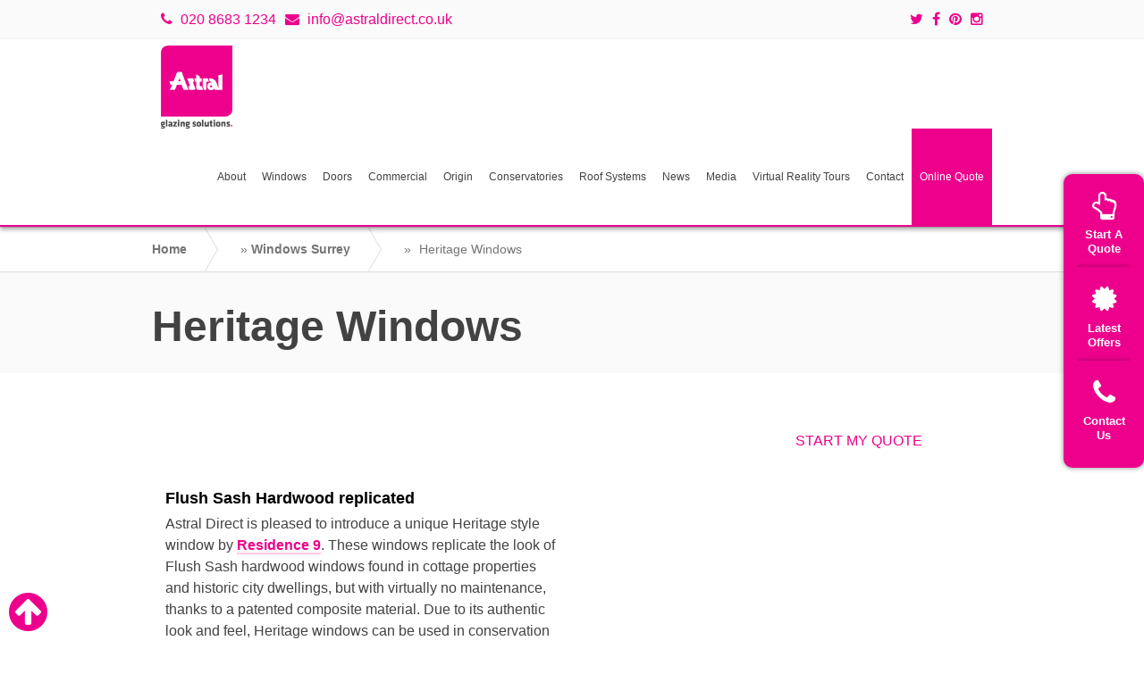

--- FILE ---
content_type: text/html; charset=UTF-8
request_url: https://www.astraldirect.co.uk/windows/heritage-windows-sutton/
body_size: 16681
content:
<!DOCTYPE html><html lang="en-GB"><head><script data-no-optimize="1">var litespeed_docref=sessionStorage.getItem("litespeed_docref");litespeed_docref&&(Object.defineProperty(document,"referrer",{get:function(){return litespeed_docref}}),sessionStorage.removeItem("litespeed_docref"));</script>  <script type="litespeed/javascript" data-src="https://www.googletagmanager.com/gtag/js?id=UA-182179452-1"></script> <script type="litespeed/javascript">window.dataLayer=window.dataLayer||[];function gtag(){dataLayer.push(arguments)}
gtag('js',new Date());gtag('config','UA-182179452-1');gtag('config','G-6PJSGDZGGN');gtag('config','UA-111563936-1')</script> <meta charset="UTF-8"><link data-optimized="2" rel="stylesheet" href="https://www.astraldirect.co.uk/wp-content/litespeed/css/d58f96f79f6f97301fbe462eadebd8e4.css?ver=a3a64" /><meta name="viewport" content="width=device-width, initial-scale=1"><link rel="stylesheet" type="text/css" href="//cdn.jsdelivr.net/npm/slick-carousel@1.8.1/slick/slick.css"/><link rel="alternate" type="application/rss+xml" title="RSS" href="https://www.astraldirect.co.uk/feed/"><link rel="preload" as="image" href="https://www.astraldirect.co.uk/wp-content/uploads/2023/05/0000433-1-480x260.jpg"><style>.icaal-contact-form .btn.btn-primary {
	background: #ec008d;
	border-color: #ec008d;
	color: #fff;
}

.icaal-contact-form .btn.btn-primary:hover {
	background: #96005a;
	border-color: #96005a;
}

.icaal-contact-form .btn.btn-primary-o {
	background: rgba(0, 0, 0, 0);
	border-color: #ec008d;
	color: #ec008d;
}

.icaal-contact-form .btn.btn-primary-o:hover {
	background: #ec008d;
	color: #fff;
}</style><meta name='robots' content='index, follow, max-image-preview:large, max-snippet:-1, max-video-preview:-1' /><style>img:is([sizes="auto" i], [sizes^="auto," i]) { contain-intrinsic-size: 3000px 1500px }</style><title>Heritage Windows Sutton | Heritage Window Prices Sutton</title><meta name="description" content="Here at Astral we supply and install heritage windows to homes in and around Sutton. Get in touch today for your very own FREE window quote." /><link rel="canonical" href="https://www.astraldirect.co.uk/windows/heritage-windows-sutton/" /><meta property="og:locale" content="en_GB" /><meta property="og:type" content="article" /><meta property="og:title" content="Heritage Windows Sutton | Heritage Window Prices Sutton" /><meta property="og:description" content="Here at Astral we supply and install heritage windows to homes in and around Sutton. Get in touch today for your very own FREE window quote." /><meta property="og:url" content="https://www.astraldirect.co.uk/windows/heritage-windows-sutton/" /><meta property="og:site_name" content="Astral" /><meta property="article:modified_time" content="2025-03-25T13:16:43+00:00" /><meta property="og:image" content="https://www.astraldirect.co.uk/wp-content/uploads/Heritage_Windows_1_opt-540x540.jpg" /><meta name="twitter:card" content="summary_large_image" /><meta name="twitter:label1" content="Estimated reading time" /><meta name="twitter:data1" content="2 minutes" /> <script type="application/ld+json" class="yoast-schema-graph">{"@context":"https://schema.org","@graph":[{"@type":"WebPage","@id":"https://www.astraldirect.co.uk/windows/heritage-windows-sutton/","url":"https://www.astraldirect.co.uk/windows/heritage-windows-sutton/","name":"Heritage Windows Sutton | Heritage Window Prices Sutton","isPartOf":{"@id":"https://www.astraldirect.co.uk/#website"},"primaryImageOfPage":{"@id":"https://www.astraldirect.co.uk/windows/heritage-windows-sutton/#primaryimage"},"image":{"@id":"https://www.astraldirect.co.uk/windows/heritage-windows-sutton/#primaryimage"},"thumbnailUrl":"https://www.astraldirect.co.uk/wp-content/uploads/Heritage_Windows_1_opt-540x540.jpg","datePublished":"2019-07-04T11:57:31+00:00","dateModified":"2025-03-25T13:16:43+00:00","description":"Here at Astral we supply and install heritage windows to homes in and around Sutton. Get in touch today for your very own FREE window quote.","breadcrumb":{"@id":"https://www.astraldirect.co.uk/windows/heritage-windows-sutton/#breadcrumb"},"inLanguage":"en-GB","potentialAction":[{"@type":"ReadAction","target":["https://www.astraldirect.co.uk/windows/heritage-windows-sutton/"]}]},{"@type":"ImageObject","inLanguage":"en-GB","@id":"https://www.astraldirect.co.uk/windows/heritage-windows-sutton/#primaryimage","url":"https://www.astraldirect.co.uk/wp-content/uploads/Heritage_Windows_1_opt-540x540.jpg","contentUrl":"https://www.astraldirect.co.uk/wp-content/uploads/Heritage_Windows_1_opt-540x540.jpg"},{"@type":"BreadcrumbList","@id":"https://www.astraldirect.co.uk/windows/heritage-windows-sutton/#breadcrumb","itemListElement":[{"@type":"ListItem","position":1,"name":"Home","item":"https://www.astraldirect.co.uk/"},{"@type":"ListItem","position":2,"name":"Windows Surrey","item":"https://www.astraldirect.co.uk/windows/"},{"@type":"ListItem","position":3,"name":"Heritage Windows"}]},{"@type":"WebSite","@id":"https://www.astraldirect.co.uk/#website","url":"https://www.astraldirect.co.uk/","name":"Astral","description":"","potentialAction":[{"@type":"SearchAction","target":{"@type":"EntryPoint","urlTemplate":"https://www.astraldirect.co.uk/?s={search_term_string}"},"query-input":{"@type":"PropertyValueSpecification","valueRequired":true,"valueName":"search_term_string"}}],"inLanguage":"en-GB"}]}</script> <link rel='dns-prefetch' href='//ajax.googleapis.com' /><link rel='dns-prefetch' href='//cdnjs.cloudflare.com' /><link rel='dns-prefetch' href='//maps.googleapis.com' /><link rel='dns-prefetch' href='//maxcdn.bootstrapcdn.com' /><link rel='dns-prefetch' href='//fonts.googleapis.com' /><link rel="alternate" type="application/rss+xml" title="Astral &raquo; Feed" href="https://www.astraldirect.co.uk/feed/" /><link rel="alternate" type="application/rss+xml" title="Astral &raquo; Comments Feed" href="https://www.astraldirect.co.uk/comments/feed/" /><style id='classic-theme-styles-inline-css' type='text/css'>/*! This file is auto-generated */
.wp-block-button__link{color:#fff;background-color:#32373c;border-radius:9999px;box-shadow:none;text-decoration:none;padding:calc(.667em + 2px) calc(1.333em + 2px);font-size:1.125em}.wp-block-file__button{background:#32373c;color:#fff;text-decoration:none}</style><style id='global-styles-inline-css' type='text/css'>:root{--wp--preset--aspect-ratio--square: 1;--wp--preset--aspect-ratio--4-3: 4/3;--wp--preset--aspect-ratio--3-4: 3/4;--wp--preset--aspect-ratio--3-2: 3/2;--wp--preset--aspect-ratio--2-3: 2/3;--wp--preset--aspect-ratio--16-9: 16/9;--wp--preset--aspect-ratio--9-16: 9/16;--wp--preset--color--black: #000000;--wp--preset--color--cyan-bluish-gray: #abb8c3;--wp--preset--color--white: #ffffff;--wp--preset--color--pale-pink: #f78da7;--wp--preset--color--vivid-red: #cf2e2e;--wp--preset--color--luminous-vivid-orange: #ff6900;--wp--preset--color--luminous-vivid-amber: #fcb900;--wp--preset--color--light-green-cyan: #7bdcb5;--wp--preset--color--vivid-green-cyan: #00d084;--wp--preset--color--pale-cyan-blue: #8ed1fc;--wp--preset--color--vivid-cyan-blue: #0693e3;--wp--preset--color--vivid-purple: #9b51e0;--wp--preset--gradient--vivid-cyan-blue-to-vivid-purple: linear-gradient(135deg,rgba(6,147,227,1) 0%,rgb(155,81,224) 100%);--wp--preset--gradient--light-green-cyan-to-vivid-green-cyan: linear-gradient(135deg,rgb(122,220,180) 0%,rgb(0,208,130) 100%);--wp--preset--gradient--luminous-vivid-amber-to-luminous-vivid-orange: linear-gradient(135deg,rgba(252,185,0,1) 0%,rgba(255,105,0,1) 100%);--wp--preset--gradient--luminous-vivid-orange-to-vivid-red: linear-gradient(135deg,rgba(255,105,0,1) 0%,rgb(207,46,46) 100%);--wp--preset--gradient--very-light-gray-to-cyan-bluish-gray: linear-gradient(135deg,rgb(238,238,238) 0%,rgb(169,184,195) 100%);--wp--preset--gradient--cool-to-warm-spectrum: linear-gradient(135deg,rgb(74,234,220) 0%,rgb(151,120,209) 20%,rgb(207,42,186) 40%,rgb(238,44,130) 60%,rgb(251,105,98) 80%,rgb(254,248,76) 100%);--wp--preset--gradient--blush-light-purple: linear-gradient(135deg,rgb(255,206,236) 0%,rgb(152,150,240) 100%);--wp--preset--gradient--blush-bordeaux: linear-gradient(135deg,rgb(254,205,165) 0%,rgb(254,45,45) 50%,rgb(107,0,62) 100%);--wp--preset--gradient--luminous-dusk: linear-gradient(135deg,rgb(255,203,112) 0%,rgb(199,81,192) 50%,rgb(65,88,208) 100%);--wp--preset--gradient--pale-ocean: linear-gradient(135deg,rgb(255,245,203) 0%,rgb(182,227,212) 50%,rgb(51,167,181) 100%);--wp--preset--gradient--electric-grass: linear-gradient(135deg,rgb(202,248,128) 0%,rgb(113,206,126) 100%);--wp--preset--gradient--midnight: linear-gradient(135deg,rgb(2,3,129) 0%,rgb(40,116,252) 100%);--wp--preset--font-size--small: 13px;--wp--preset--font-size--medium: 20px;--wp--preset--font-size--large: 36px;--wp--preset--font-size--x-large: 42px;--wp--preset--spacing--20: 0.44rem;--wp--preset--spacing--30: 0.67rem;--wp--preset--spacing--40: 1rem;--wp--preset--spacing--50: 1.5rem;--wp--preset--spacing--60: 2.25rem;--wp--preset--spacing--70: 3.38rem;--wp--preset--spacing--80: 5.06rem;--wp--preset--shadow--natural: 6px 6px 9px rgba(0, 0, 0, 0.2);--wp--preset--shadow--deep: 12px 12px 50px rgba(0, 0, 0, 0.4);--wp--preset--shadow--sharp: 6px 6px 0px rgba(0, 0, 0, 0.2);--wp--preset--shadow--outlined: 6px 6px 0px -3px rgba(255, 255, 255, 1), 6px 6px rgba(0, 0, 0, 1);--wp--preset--shadow--crisp: 6px 6px 0px rgba(0, 0, 0, 1);}:where(.is-layout-flex){gap: 0.5em;}:where(.is-layout-grid){gap: 0.5em;}body .is-layout-flex{display: flex;}.is-layout-flex{flex-wrap: wrap;align-items: center;}.is-layout-flex > :is(*, div){margin: 0;}body .is-layout-grid{display: grid;}.is-layout-grid > :is(*, div){margin: 0;}:where(.wp-block-columns.is-layout-flex){gap: 2em;}:where(.wp-block-columns.is-layout-grid){gap: 2em;}:where(.wp-block-post-template.is-layout-flex){gap: 1.25em;}:where(.wp-block-post-template.is-layout-grid){gap: 1.25em;}.has-black-color{color: var(--wp--preset--color--black) !important;}.has-cyan-bluish-gray-color{color: var(--wp--preset--color--cyan-bluish-gray) !important;}.has-white-color{color: var(--wp--preset--color--white) !important;}.has-pale-pink-color{color: var(--wp--preset--color--pale-pink) !important;}.has-vivid-red-color{color: var(--wp--preset--color--vivid-red) !important;}.has-luminous-vivid-orange-color{color: var(--wp--preset--color--luminous-vivid-orange) !important;}.has-luminous-vivid-amber-color{color: var(--wp--preset--color--luminous-vivid-amber) !important;}.has-light-green-cyan-color{color: var(--wp--preset--color--light-green-cyan) !important;}.has-vivid-green-cyan-color{color: var(--wp--preset--color--vivid-green-cyan) !important;}.has-pale-cyan-blue-color{color: var(--wp--preset--color--pale-cyan-blue) !important;}.has-vivid-cyan-blue-color{color: var(--wp--preset--color--vivid-cyan-blue) !important;}.has-vivid-purple-color{color: var(--wp--preset--color--vivid-purple) !important;}.has-black-background-color{background-color: var(--wp--preset--color--black) !important;}.has-cyan-bluish-gray-background-color{background-color: var(--wp--preset--color--cyan-bluish-gray) !important;}.has-white-background-color{background-color: var(--wp--preset--color--white) !important;}.has-pale-pink-background-color{background-color: var(--wp--preset--color--pale-pink) !important;}.has-vivid-red-background-color{background-color: var(--wp--preset--color--vivid-red) !important;}.has-luminous-vivid-orange-background-color{background-color: var(--wp--preset--color--luminous-vivid-orange) !important;}.has-luminous-vivid-amber-background-color{background-color: var(--wp--preset--color--luminous-vivid-amber) !important;}.has-light-green-cyan-background-color{background-color: var(--wp--preset--color--light-green-cyan) !important;}.has-vivid-green-cyan-background-color{background-color: var(--wp--preset--color--vivid-green-cyan) !important;}.has-pale-cyan-blue-background-color{background-color: var(--wp--preset--color--pale-cyan-blue) !important;}.has-vivid-cyan-blue-background-color{background-color: var(--wp--preset--color--vivid-cyan-blue) !important;}.has-vivid-purple-background-color{background-color: var(--wp--preset--color--vivid-purple) !important;}.has-black-border-color{border-color: var(--wp--preset--color--black) !important;}.has-cyan-bluish-gray-border-color{border-color: var(--wp--preset--color--cyan-bluish-gray) !important;}.has-white-border-color{border-color: var(--wp--preset--color--white) !important;}.has-pale-pink-border-color{border-color: var(--wp--preset--color--pale-pink) !important;}.has-vivid-red-border-color{border-color: var(--wp--preset--color--vivid-red) !important;}.has-luminous-vivid-orange-border-color{border-color: var(--wp--preset--color--luminous-vivid-orange) !important;}.has-luminous-vivid-amber-border-color{border-color: var(--wp--preset--color--luminous-vivid-amber) !important;}.has-light-green-cyan-border-color{border-color: var(--wp--preset--color--light-green-cyan) !important;}.has-vivid-green-cyan-border-color{border-color: var(--wp--preset--color--vivid-green-cyan) !important;}.has-pale-cyan-blue-border-color{border-color: var(--wp--preset--color--pale-cyan-blue) !important;}.has-vivid-cyan-blue-border-color{border-color: var(--wp--preset--color--vivid-cyan-blue) !important;}.has-vivid-purple-border-color{border-color: var(--wp--preset--color--vivid-purple) !important;}.has-vivid-cyan-blue-to-vivid-purple-gradient-background{background: var(--wp--preset--gradient--vivid-cyan-blue-to-vivid-purple) !important;}.has-light-green-cyan-to-vivid-green-cyan-gradient-background{background: var(--wp--preset--gradient--light-green-cyan-to-vivid-green-cyan) !important;}.has-luminous-vivid-amber-to-luminous-vivid-orange-gradient-background{background: var(--wp--preset--gradient--luminous-vivid-amber-to-luminous-vivid-orange) !important;}.has-luminous-vivid-orange-to-vivid-red-gradient-background{background: var(--wp--preset--gradient--luminous-vivid-orange-to-vivid-red) !important;}.has-very-light-gray-to-cyan-bluish-gray-gradient-background{background: var(--wp--preset--gradient--very-light-gray-to-cyan-bluish-gray) !important;}.has-cool-to-warm-spectrum-gradient-background{background: var(--wp--preset--gradient--cool-to-warm-spectrum) !important;}.has-blush-light-purple-gradient-background{background: var(--wp--preset--gradient--blush-light-purple) !important;}.has-blush-bordeaux-gradient-background{background: var(--wp--preset--gradient--blush-bordeaux) !important;}.has-luminous-dusk-gradient-background{background: var(--wp--preset--gradient--luminous-dusk) !important;}.has-pale-ocean-gradient-background{background: var(--wp--preset--gradient--pale-ocean) !important;}.has-electric-grass-gradient-background{background: var(--wp--preset--gradient--electric-grass) !important;}.has-midnight-gradient-background{background: var(--wp--preset--gradient--midnight) !important;}.has-small-font-size{font-size: var(--wp--preset--font-size--small) !important;}.has-medium-font-size{font-size: var(--wp--preset--font-size--medium) !important;}.has-large-font-size{font-size: var(--wp--preset--font-size--large) !important;}.has-x-large-font-size{font-size: var(--wp--preset--font-size--x-large) !important;}
:where(.wp-block-post-template.is-layout-flex){gap: 1.25em;}:where(.wp-block-post-template.is-layout-grid){gap: 1.25em;}
:where(.wp-block-columns.is-layout-flex){gap: 2em;}:where(.wp-block-columns.is-layout-grid){gap: 2em;}
:root :where(.wp-block-pullquote){font-size: 1.5em;line-height: 1.6;}</style><link rel='stylesheet' id='font-awesome-css' href='//maxcdn.bootstrapcdn.com/font-awesome/4.4.0/css/font-awesome.min.css?ver=6.8.3' type='text/css' media='all' /> <script type="litespeed/javascript" data-src="https://ajax.googleapis.com/ajax/libs/jquery/2.2.0/jquery.min.js?ver=2.2.0" id="jquery-js"></script> <script type="litespeed/javascript" data-src="https://cdnjs.cloudflare.com/ajax/libs/picturefill/2.3.1/picturefill.min.js?ver=6.8.3" id="picturefill-js"></script> <script type="litespeed/javascript" data-src="https://cdnjs.cloudflare.com/ajax/libs/modernizr/2.8.3/modernizr.min.js?ver=6.8.3" id="modernizr-js"></script> <link rel="https://api.w.org/" href="https://www.astraldirect.co.uk/wp-json/" /><link rel="alternate" title="JSON" type="application/json" href="https://www.astraldirect.co.uk/wp-json/wp/v2/pages/3771" /><link rel="EditURI" type="application/rsd+xml" title="RSD" href="https://www.astraldirect.co.uk/xmlrpc.php?rsd" /><meta name="generator" content="WordPress 6.8.3" /><link rel='shortlink' href='https://www.astraldirect.co.uk/?p=3771' /><link rel="alternate" title="oEmbed (JSON)" type="application/json+oembed" href="https://www.astraldirect.co.uk/wp-json/oembed/1.0/embed?url=https%3A%2F%2Fwww.astraldirect.co.uk%2Fwindows%2Fheritage-windows-sutton%2F" /><link rel="alternate" title="oEmbed (XML)" type="text/xml+oembed" href="https://www.astraldirect.co.uk/wp-json/oembed/1.0/embed?url=https%3A%2F%2Fwww.astraldirect.co.uk%2Fwindows%2Fheritage-windows-sutton%2F&#038;format=xml" /><style type="text/css">.recentcomments a{display:inline !important;padding:0 !important;margin:0 !important;}</style><link rel="icon" href="https://www.astraldirect.co.uk/wp-content/uploads/2019/04/cropped-Astral_log_03-32x32.png" sizes="32x32" /><link rel="icon" href="https://www.astraldirect.co.uk/wp-content/uploads/2019/04/cropped-Astral_log_03-192x192.png" sizes="192x192" /><link rel="apple-touch-icon" href="https://www.astraldirect.co.uk/wp-content/uploads/2019/04/cropped-Astral_log_03-180x180.png" /><meta name="msapplication-TileImage" content="https://www.astraldirect.co.uk/wp-content/uploads/2019/04/cropped-Astral_log_03-270x270.png" /><style type="text/css" id="wp-custom-css">.pagination .next, .pagination .prev {
    position: initial;
    right: 0;
    top: 33%;
	font-size: initial;
    color: initial;
}
.products-section #filter .product .info {
    visibility: visible;
    opacity: 1;
}
.sticky {
  position: fixed;
  top: 0; 
  z-index: 1000; 
  background-color: #fff; 
	left:0;
	right: 0;
}
#wpadminbar {
      opacity: 0;
      transition: all .2s ease;
    }
    #wpadminbar:hover {
      opacity: 1;
    }</style>
<style>#googlemap iframe {
   pointer-events: none;
 }</style> <script type="litespeed/javascript">jQuery(document).ready(function($){$('#googlemap').click(function(){$('#googlemap iframe').css("pointer-events","auto")});$("#googlemap").mouseleave(function(){$('#googlemap iframe').css("pointer-events","none")})})</script> <script type="litespeed/javascript">(function(c,l,a,r,i,t,y){c[a]=c[a]||function(){(c[a].q=c[a].q||[]).push(arguments)};t=l.createElement(r);t.async=1;t.src="https://www.clarity.ms/tag/"+i;y=l.getElementsByTagName(r)[0];y.parentNode.insertBefore(t,y)})(window,document,"clarity","script","mkmyyrut9r")</script> </head><body class="wp-singular page-template page-template-page-full-width page-template-page-full-width-php page page-id-3771 page-child parent-pageid-366 wp-theme-starglaze wp-child-theme-starglaze-child"><div class="wrapper"><header id="navigation" class="dark"><nav id="top-nav" class="bg-faded"><div class="container"><div class="row"><div class="col-xs-12 top-navbar d-flex justify-content-between"><ul class="d-flex align-items-center" style="list-style:none;padding-left:0;margin:10px"><li class="nav-item" style="margin-right: 	10px">
<a class="nav-contact p-b-0 nav-phone" href="tel:020 8683 1234">
<i class="fa fa-phone nav-fa" style="margin-right:5px"></i>
020 8683 1234                      </a></li><li class="nav-item">
<a class="nav-contact p-b-0 nav-email" href="mailto:info@astraldirect.co.uk">
<i class="fa fa-envelope nav-fa" style="margin-right:5px"></i>
info@astraldirect.co.uk                      </a></li></ul><div class="nav-social d-flex align-items-center	">
<a class="nav-social-link" href="https://twitter.com/astralwindows" aria-label="Social icons">
<i class="fa fa-twitter" style="margin-right:10px"></i>
</a>
<a class="nav-social-link" href="https://www.facebook.com/AstralWindows" aria-label="Social icons">
<i class="fa fa-facebook" style="margin-right:10px"></i>
</a>
<a class="nav-social-link" href="https://www.pinterest.co.uk/astralwindows/" aria-label="Social icons">
<i class="fa fa-pinterest" style="margin-right:10px"></i>
</a>
<a class="nav-social-link" href="https://www.instagram.com/astral.windows/" aria-label="Social icons">
<i class="fa fa-instagram" style="margin-right:10px"></i>
</a></div></div></div></div></nav><nav id="primary-menu" class="navbar" role="navigation"><div class="container"><div class="navbar-header">
<a class="navbar-brand" href="https://www.astraldirect.co.uk">
<img data-lazyloaded="1" src="[data-uri]" id="logo" data-src="https://www.astraldirect.co.uk/wp-content/uploads/2023/05/Astral_Logo_2013-final-1.png" width="250" height="100" alt="Astral_Logo_2013">
</a>
<button type="button" class="navbar-toggle collapsed" data-toggle="collapse" data-target="#navbar" aria-expanded="false" aria-controls="navbar">
<span class="sr-only">Toggle navigation</span>
<span class="icon-bar"></span>
<span class="icon-bar"></span>
<span class="icon-bar"></span>
</button></div><div id="navbar" class="collapse navbar-collapse"><ul id="menu-primary-menu" class="nav navbar-nav navbar-right"><li id="menu-item-350" class="menu-item menu-item-type-post_type menu-item-object-page menu-item-has-children menu-item-350 dropdown"><a title="About" href="https://www.astraldirect.co.uk/about-us/" data-toggle="dropdown" class="dropdown-toggle disabled" aria-haspopup="true">About <span class="caret"></span></a><ul role="menu" class=" dropdown-menu"><li id="menu-item-8128" class="menu-item menu-item-type-custom menu-item-object-custom menu-item-8128"><a title="Case Studies" href="https://www.astraldirect.co.uk/case-studies/">Case Studies</a></li><li id="menu-item-5439" class="menu-item menu-item-type-post_type menu-item-object-page menu-item-5439"><a title="Areas We Cover" href="https://www.astraldirect.co.uk/areas-we-cover/">Areas We Cover</a></li><li id="menu-item-2501" class="menu-item menu-item-type-post_type menu-item-object-page menu-item-2501"><a title="Latest Offers" href="https://www.astraldirect.co.uk/latest-offers/">Latest Offers</a></li><li id="menu-item-2536" class="menu-item menu-item-type-post_type menu-item-object-page menu-item-2536"><a title="Testimonials" href="https://www.astraldirect.co.uk/testimonials/">Testimonials</a></li><li id="menu-item-2460" class="menu-item menu-item-type-post_type menu-item-object-page menu-item-2460"><a title="Careers" href="https://www.astraldirect.co.uk/careers/">Careers</a></li><li id="menu-item-2461" class="menu-item menu-item-type-post_type menu-item-object-page menu-item-2461"><a title="Frequently Asked Questions" href="https://www.astraldirect.co.uk/about-us/frequently-asked-questions/">Frequently Asked Questions</a></li><li id="menu-item-2464" class="menu-item menu-item-type-post_type menu-item-object-page menu-item-2464"><a title="Design &#038; Planning" href="https://www.astraldirect.co.uk/about-us/design-and-planning/">Design &#038; Planning</a></li><li id="menu-item-2465" class="menu-item menu-item-type-post_type menu-item-object-page menu-item-2465"><a title="Energy Efficiency" href="https://www.astraldirect.co.uk/energy-efficiency/">Energy Efficiency</a></li><li id="menu-item-2466" class="menu-item menu-item-type-post_type menu-item-object-page menu-item-2466"><a title="Approved &#038; Experience Fitters" href="https://www.astraldirect.co.uk/about-us/approved-experience-fitters/">Approved &#038; Experience Fitters</a></li></ul></li><li id="menu-item-411" class="menu-item menu-item-type-post_type menu-item-object-page current-page-ancestor menu-item-has-children menu-item-411 dropdown"><a title="Windows" href="https://www.astraldirect.co.uk/windows/" data-toggle="dropdown" class="dropdown-toggle disabled" aria-haspopup="true">Windows <span class="caret"></span></a><ul role="menu" class=" dropdown-menu"><li id="menu-item-414" class="menu-item menu-item-type-post_type menu-item-object-page menu-item-414"><a title="Casement Windows" href="https://www.astraldirect.co.uk/windows/casement-windows-surrey/">Casement Windows</a></li><li id="menu-item-416" class="menu-item menu-item-type-post_type menu-item-object-page menu-item-416"><a title="Flush Casement Windows" href="https://www.astraldirect.co.uk/windows/flush-casement-windows-surrey/">Flush Casement Windows</a></li><li id="menu-item-418" class="menu-item menu-item-type-post_type menu-item-object-page menu-item-418"><a title="Sliding Sash Windows" href="https://www.astraldirect.co.uk/windows/sliding-sash-windows-surrey/">Sliding Sash Windows</a></li><li id="menu-item-419" class="menu-item menu-item-type-post_type menu-item-object-page menu-item-419"><a title="Tilt &amp; Turn Windows" href="https://www.astraldirect.co.uk/windows/tilt-turn-windows-surrey/">Tilt &#038; Turn Windows</a></li><li id="menu-item-413" class="menu-item menu-item-type-post_type menu-item-object-page menu-item-413"><a title="Bow &amp; Bay Windows" href="https://www.astraldirect.co.uk/windows/bow-bay-windows-surrey/">Bow &#038; Bay Windows</a></li><li id="menu-item-412" class="menu-item menu-item-type-post_type menu-item-object-page menu-item-412"><a title="Aluminium Windows" href="https://www.astraldirect.co.uk/windows/aluminium-windows-sutton-surrey/">Aluminium Windows</a></li><li id="menu-item-417" class="menu-item menu-item-type-post_type menu-item-object-page menu-item-417"><a title="Residence Windows" href="https://www.astraldirect.co.uk/windows/residence-windows-surrey/">Residence Windows</a></li><li id="menu-item-5193" class="menu-item menu-item-type-post_type menu-item-object-page menu-item-5193"><a title="Steel Windows" href="https://www.astraldirect.co.uk/windows/steel-windows-surrey/">Steel Windows</a></li><li id="menu-item-420" class="menu-item menu-item-type-post_type menu-item-object-page menu-item-420"><a title="Wooden Windows" href="https://www.astraldirect.co.uk/windows/wooden-windows-sutton-surrey/">Wooden Windows</a></li><li id="menu-item-7599" class="menu-item menu-item-type-post_type menu-item-object-page menu-item-7599"><a title="Heritage Windows" href="https://www.astraldirect.co.uk/heritage-windows-sutton/">Heritage Windows</a></li><li id="menu-item-8764" class="menu-item menu-item-type-post_type menu-item-object-page menu-item-8764"><a title="Triple Glazing" href="https://www.astraldirect.co.uk/triple-glazing-sutton/">Triple Glazing</a></li></ul></li><li id="menu-item-421" class="menu-item menu-item-type-post_type menu-item-object-page menu-item-has-children menu-item-421 dropdown"><a title="Doors" href="https://www.astraldirect.co.uk/doors/" data-toggle="dropdown" class="dropdown-toggle disabled" aria-haspopup="true">Doors <span class="caret"></span></a><ul role="menu" class=" dropdown-menu"><li id="menu-item-426" class="menu-item menu-item-type-post_type menu-item-object-page menu-item-426"><a title="Front Doors" href="https://www.astraldirect.co.uk/doors/upvc-front-doors-surrey/">Front Doors</a></li><li id="menu-item-422" class="menu-item menu-item-type-post_type menu-item-object-page menu-item-422"><a title="Back Doors" href="https://www.astraldirect.co.uk/doors/back-doors-surrey/">Back Doors</a></li><li id="menu-item-424" class="menu-item menu-item-type-post_type menu-item-object-page menu-item-424"><a title="Composite Doors" href="https://www.astraldirect.co.uk/doors/composite-doors-surrey/">Composite Doors</a></li><li id="menu-item-428" class="menu-item menu-item-type-post_type menu-item-object-page menu-item-428"><a title="Stable Doors" href="https://www.astraldirect.co.uk/doors/stable-doors-surrey/">Stable Doors</a></li><li id="menu-item-423" class="menu-item menu-item-type-post_type menu-item-object-page menu-item-423"><a title="Bi-Fold Doors" href="https://www.astraldirect.co.uk/doors/bi-fold-doors-surrey/">Bi-Fold Doors</a></li><li id="menu-item-4749" class="menu-item menu-item-type-post_type menu-item-object-page menu-item-4749"><a title="Origin Aluminium Bi-Fold Doors" href="https://www.astraldirect.co.uk/origin-aluminium-bi-fold-doors/">Origin Aluminium Bi-Fold Doors</a></li><li id="menu-item-425" class="menu-item menu-item-type-post_type menu-item-object-page menu-item-425"><a title="French Doors" href="https://www.astraldirect.co.uk/doors/french-doors-surrey/">French Doors</a></li><li id="menu-item-427" class="menu-item menu-item-type-post_type menu-item-object-page menu-item-427"><a title="Patio Doors" href="https://www.astraldirect.co.uk/doors/patio-doors-surrey/">Patio Doors</a></li><li id="menu-item-5039" class="menu-item menu-item-type-post_type menu-item-object-page menu-item-5039"><a title="Origin Aluminium Sliding Doors" href="https://www.astraldirect.co.uk/origin-aluminium-sliding-doors/">Origin Aluminium Sliding Doors</a></li><li id="menu-item-5237" class="menu-item menu-item-type-post_type menu-item-object-page menu-item-5237"><a title="Steel Doors" href="https://www.astraldirect.co.uk/doors/steel-doors-surrey/">Steel Doors</a></li><li id="menu-item-9159" class="menu-item menu-item-type-post_type menu-item-object-page menu-item-9159"><a title="Aluminium Heritage Doors" href="https://www.astraldirect.co.uk/doors/aluminium-heritage-doors-surrey/">Aluminium Heritage Doors</a></li><li id="menu-item-9406" class="menu-item menu-item-type-post_type menu-item-object-page menu-item-9406"><a title="Aluminium Steel-Look Doors" href="https://www.astraldirect.co.uk/doors/aluminium-steel-look-doors-surrey/">Aluminium Steel-Look Doors</a></li></ul></li><li id="menu-item-5748" class="menu-item menu-item-type-custom menu-item-object-custom menu-item-has-children menu-item-5748 dropdown"><a title="Commercial" href="#" data-toggle="dropdown" class="dropdown-toggle disabled" aria-haspopup="true">Commercial <span class="caret"></span></a><ul role="menu" class=" dropdown-menu"><li id="menu-item-5706" class="menu-item menu-item-type-post_type menu-item-object-page menu-item-5706"><a title="Commercial Windows" href="https://www.astraldirect.co.uk/commercial-windows-surrey/">Commercial Windows</a></li><li id="menu-item-5747" class="menu-item menu-item-type-post_type menu-item-object-page menu-item-5747"><a title="Commercial Doors" href="https://www.astraldirect.co.uk/commercial-doors-surrey/">Commercial Doors</a></li></ul></li><li id="menu-item-4750" class="menu-item menu-item-type-custom menu-item-object-custom menu-item-has-children menu-item-4750 dropdown"><a title="Origin" data-toggle="dropdown" class="dropdown-toggle disabled" aria-haspopup="true">Origin <span class="caret"></span></a><ul role="menu" class=" dropdown-menu"><li id="menu-item-4748" class="menu-item menu-item-type-post_type menu-item-object-page menu-item-4748"><a title="Origin Aluminium Bi-Fold Doors" href="https://www.astraldirect.co.uk/origin-aluminium-bi-fold-doors/">Origin Aluminium Bi-Fold Doors</a></li><li id="menu-item-4810" class="menu-item menu-item-type-post_type menu-item-object-page menu-item-4810"><a title="Origin Aluminium Sliding Doors" href="https://www.astraldirect.co.uk/origin-aluminium-sliding-doors/">Origin Aluminium Sliding Doors</a></li></ul></li><li id="menu-item-2773" class="menu-item menu-item-type-post_type menu-item-object-page menu-item-has-children menu-item-2773 dropdown"><a title="Conservatories" href="https://www.astraldirect.co.uk/conservatories/" data-toggle="dropdown" class="dropdown-toggle disabled" aria-haspopup="true">Conservatories <span class="caret"></span></a><ul role="menu" class=" dropdown-menu"><li id="menu-item-168" class="menu-item menu-item-type-post_type menu-item-object-page menu-item-168"><a title="Orangeries" href="https://www.astraldirect.co.uk/orangeries/">Orangeries</a></li><li id="menu-item-2781" class="menu-item menu-item-type-post_type menu-item-object-page menu-item-2781"><a title="House Extensions" href="https://www.astraldirect.co.uk/house-extensions/">House Extensions</a></li><li id="menu-item-5625" class="menu-item menu-item-type-post_type menu-item-object-page menu-item-5625"><a title="Garden Rooms" href="https://www.astraldirect.co.uk/garden-rooms-surrey/">Garden Rooms</a></li></ul></li><li id="menu-item-2793" class="menu-item menu-item-type-post_type menu-item-object-page menu-item-has-children menu-item-2793 dropdown"><a title="Roof Systems" href="https://www.astraldirect.co.uk/roof-systems/" data-toggle="dropdown" class="dropdown-toggle disabled" aria-haspopup="true">Roof Systems <span class="caret"></span></a><ul role="menu" class=" dropdown-menu"><li id="menu-item-2792" class="menu-item menu-item-type-post_type menu-item-object-page menu-item-2792"><a title="Solid Conservatory Roofs" href="https://www.astraldirect.co.uk/roof-systems/solid-conservatory-roofs/">Solid Conservatory Roofs</a></li><li id="menu-item-2802" class="menu-item menu-item-type-post_type menu-item-object-page menu-item-2802"><a title="Tiled Conservatory Roofs" href="https://www.astraldirect.co.uk/roof-systems/tiled-conservatory-roofs/">Tiled Conservatory Roofs</a></li><li id="menu-item-2806" class="menu-item menu-item-type-post_type menu-item-object-page menu-item-2806"><a title="Roof Lanterns" href="https://www.astraldirect.co.uk/roof-systems/roof-lanterns/">Roof Lanterns</a></li><li id="menu-item-3418" class="menu-item menu-item-type-post_type menu-item-object-page menu-item-3418"><a title="Roofline" href="https://www.astraldirect.co.uk/roof-systems/roofline-surrey/">Roofline</a></li></ul></li><li id="menu-item-229" class="menu-item menu-item-type-post_type menu-item-object-page menu-item-229"><a title="News" href="https://www.astraldirect.co.uk/about-us/latest-news-blog/">News</a></li><li id="menu-item-2472" class="menu-item menu-item-type-post_type menu-item-object-page menu-item-has-children menu-item-2472 dropdown"><a title="Media" href="https://www.astraldirect.co.uk/media/" data-toggle="dropdown" class="dropdown-toggle disabled" aria-haspopup="true">Media <span class="caret"></span></a><ul role="menu" class=" dropdown-menu"><li id="menu-item-2474" class="menu-item menu-item-type-post_type menu-item-object-page menu-item-2474"><a title="Gallery" href="https://www.astraldirect.co.uk/media/gallery/">Gallery</a></li><li id="menu-item-2473" class="menu-item menu-item-type-post_type menu-item-object-page menu-item-2473"><a title="Downloads" href="https://www.astraldirect.co.uk/media/downloads/">Downloads</a></li><li id="menu-item-2475" class="menu-item menu-item-type-post_type menu-item-object-page menu-item-2475"><a title="Videos" href="https://www.astraldirect.co.uk/media/videos/">Videos</a></li></ul></li><li id="menu-item-3705" class="menu-item menu-item-type-post_type menu-item-object-page menu-item-3705"><a title="Virtual Reality Tours" href="https://www.astraldirect.co.uk/virtual-reality-tours/">Virtual Reality Tours</a></li><li id="menu-item-8761" class="menu-item menu-item-type-post_type menu-item-object-page menu-item-8761"><a title="Contact" href="https://www.astraldirect.co.uk/about-us/contact-us/">Contact</a></li><li id="menu-item-165" class="menu-item menu-item-type-post_type menu-item-object-page menu-item-165"><a title="Online Quote" href="https://www.astraldirect.co.uk/double-glazing-prices-surrey-london/">Online Quote</a></li></ul></div></div></nav></header><section id="breadcrumbs"><div class="container"><div class="row"><div class="col-xs-12"><p><span><span><a href="https://www.astraldirect.co.uk/">Home</a></span> » <span><a href="https://www.astraldirect.co.uk/windows/">Windows Surrey</a></span> » <span class="breadcrumb_last" aria-current="page">Heritage Windows</span></span></p><p class="pull-right">
<span class="email"><a href="mailto:info@astraldirect.co.uk"><i class="fa fa-envelope"></i> info@astraldirect.co.uk</a></span>
<span class="phone"><a href="tel:020 8683 1234"><i class="fa fa-phone"></i> 020 8683 1234</a></span>
<span class="social-icon"><a href="https://twitter.com/astralwindows" target="_blank"><i class="fa fa-twitter"></i></a></span>
<span class="social-icon"><a href="https://www.facebook.com/AstralWindows" target="_blank"><i class="fa fa-facebook"></i></a></span>
<span class="social-icon"><a href="https://www.pinterest.co.uk/astralwindows/" target="_blank"><i class="fa fa-pinterest"></i></a></span>
<span class="social-icon"><a href="https://www.instagram.com/astral.windows/" target="_blank"><i class="fa fa-instagram"></i></a></span></p></div></div></div></section><style media="screen">#navbar .menu-item-has-children .menu-item-has-children .dropdown-menu {
			padding: 0;
			border-top: none;
			top: 0;
		}
		#navbar .menu-item-has-children .menu-item-has-children .dropdown-menu li a {
			padding: 7px 12px;
		}
		#navbar .menu-item-has-children .menu-item-has-children .dropdown-menu li a:hover {
			color: #fff;
		}</style><section id="title"><div class="container"><div class="row"><div class="col-xs-12"><h1>Heritage Windows</h1></div></div></div></section><main><div class="container"><div class="row"><div class="col-xs-12"><div class="row vc_custom_1490702515426 vc_row-has-fill" data-vc-full-width="true" data-vc-full-width-init="true"><div class="col-xs-12"><div class="vc_column-inner "><div class="wpb_wrapper"><div class="vc_row wpb_row vc_inner vc_row-fluid"><div class="col-xs-12 col-sm-9"><div class="vc_column-inner "><div class="wpb_wrapper"><div class="wpb_text_column wpb_content_element "><div class="wpb_wrapper"><h3 style="margin-top: 0 !important;"><span style="color: #ffffff;">Get an instant online price for uPVC &amp; aluminium windows, doors and conservatories!</span></h3></div></div></div></div></div><div class="col-xs-12 col-sm-3"><div class="vc_column-inner "><div class="wpb_wrapper"><div class="vc_btn3-container vc_btn3-center"><a class="vc_general vc_btn3 vc_btn3-size-md vc_btn3-shape-rounded vc_btn3-style-modern vc_btn3-color-white" title="Start My Quote" href="/double-glazing-prices-surrey-london/">START MY QUOTE</a></div></div></div></div></div></div></div></div></div><div class="vc_row-full-width vc_clearfix"></div><div class="row vc_custom_1433952582760"><div class="col-xs-12"><div class="vc_column-inner "><div class="wpb_wrapper"><div class="vc_row wpb_row vc_inner vc_row-fluid"><div class="col-xs-12 col-sm-6"><div class="vc_column-inner vc_custom_1434569040716"><div class="wpb_wrapper"><div class="wpb_text_column wpb_content_element "><div class="wpb_wrapper"><h4><span style="color: #000000;">Flush Sash Hardwood replicated</span></h4><p>Astral Direct is pleased to introduce a unique Heritage style window by <strong><a href="http://www.residence9.co.uk" target="_blank" rel="noopener noreferrer">Residence 9</a></strong>. These windows replicate the look of Flush Sash hardwood windows found in cottage properties and historic city dwellings, but with virtually no maintenance, thanks to a patented composite material. Due to its authentic look and feel, Heritage windows can be used in conservation areas. They can also be incorporated into Orangeries and Garden Rooms.</p><h4><span style="color: #000000;">Quality performance</span></h4><p>Astral Direct Heritage Windows by <strong><a href="http://www.residence9.co.uk" target="_blank" rel="noopener noreferrer">Residence 9</a></strong> can accommodate 28mm double- or 44mm triple-glazing, delivering market-leading thermal and acoustic performance. Our windows achieved one of the highest classifications on the weather test due to their robust design. Each window is hand-finished and made by craftsmen. Residence 9 is truly a luxury, top end window system</p></div></div><div class="vc_btn3-container vc_btn3-inline"><a class="vc_general vc_btn3 vc_btn3-size-md vc_btn3-shape-rounded vc_btn3-style-modern vc_btn3-color-black" title="" href="/about-us/contact-us/">Speak to an Astral Design Consultant</a></div></div></div></div><div class="col-xs-12 col-sm-6 vc_col-has-fill"><div class="vc_column-inner vc_custom_1434569028610"><div class="wpb_wrapper"><div class="wpb_images_carousel wpb_content_element vc_clearfix"><div class="wpb_wrapper"><div id="vc_images-carousel-1-1562241276" class="vc_slide vc_images_carousel vc_build" data-ride="vc_carousel" data-wrap="false" data-interval="0" data-auto-height="yes" data-mode="horizontal" data-partial="false" data-per-view="1" data-hide-on-end="true"></p><div class="vc_carousel-inner"><div class="vc_carousel-slideline" style="width: auto;"><div class="vc_carousel-slideline-inner"><div class="vc_item vc_active" style="width: 100%;"><div class="vc_inner"><a class="prettyphoto" href="https://www.astraldirect.co.uk/wp-content/uploads/Heritage_Windows_1_opt.jpg" data-rel="prettyPhoto[rel-44-364949974]"><br />
<img fetchpriority="high" decoding="async" class="aligncenter lazyload" title="New windows" src="[data-uri]" data-src="https://www.astraldirect.co.uk/wp-content/uploads/Heritage_Windows_1_opt-540x540.jpg" alt="New windows" width="540" height="540" /><noscript><img fetchpriority="high" decoding="async" class="aligncenter" title="New windows" src="https://www.astraldirect.co.uk/wp-content/uploads/Heritage_Windows_1_opt-540x540.jpg" alt="New windows" width="540" height="540" /></noscript> </a></div></div></div></div></div><p></p><p><a class="vc_left vc_carousel-control" style="display: none;" href="#vc_images-carousel-1-1562241276" data-slide="prev"> </a></p><p><a class="vc_right vc_carousel-control" href="#vc_images-carousel-1-1562241276" data-slide="next"> </a></p></div></div></div><div class="wpb_text_column wpb_content_element  vc_custom_1431643126241"><div class="wpb_wrapper"><p style="text-align: center;">View image gallery</p></div></div></div></div></div></div></div></div></div></div><div class="row"><div class="col-xs-12"><div class="vc_column-inner "><div class="wpb_wrapper"><div class="vc_empty_space" style="height: 10px;"></div></div></div></div></div><div class="row vc_custom_1431641851575 vc_row-has-fill" data-vc-full-width="true" data-vc-full-width-init="true"><div class="col-xs-12"><div class="vc_column-inner "><div class="wpb_wrapper"><div class="wpb_text_column wpb_content_element  vc_custom_1434771948301"><div class="wpb_wrapper"><h2>Choose your colour</h2></div></div><div class="vc_row wpb_row vc_inner vc_row-fluid"><div class="col-xs-12 col-sm-4"><div class="vc_column-inner "><div class="wpb_wrapper"><div class="wpb_text_column wpb_content_element  vc_custom_1435237407030"><div class="wpb_wrapper"><p>Because 19th Century windows were painted and not stained, Heritage windows are only available in traditional colours. The most popular is grained white but there are 13 options to choose from.</p><p>The ‘easy clean rebates’ are also foiled in the same finish, which means the appearance is maintained when the window is open.</p></div></div></div></div></div><div class="col-xs-12 col-sm-2 vc_col-has-fill"><div class="vc_column-inner vc_custom_1433948164858"><div class="wpb_wrapper"><div class="wpb_single_image wpb_content_element vc_align_center  vc_custom_1433948231473"><figure class="wpb_wrapper vc_figure"><div class="vc_single_image-wrapper   vc_box_border_grey"><img decoding="async" class="vc_single_image-img attachment-thumbnail alignnone lazyload" src="[data-uri]" data-src="https://www.astraldirect.co.uk/wp-content/uploads/Colours2_White-150x150.jpg" sizes="(max-width: 150px) 100vw, 150px" data-sizes="auto" data-srcset="https://www.astraldirect.co.uk/wp-content/uploads/Colours2_White-150x150.jpg 150w, https://www.astraldirect.co.uk/wp-content/uploads/Colours2_White-60x60.jpg 60w, https://www.astraldirect.co.uk/wp-content/uploads/Colours2_White.jpg 330w" alt="Colours White" width="150" height="150" /><noscript><img decoding="async" class="vc_single_image-img attachment-thumbnail alignnone" src="https://www.astraldirect.co.uk/wp-content/uploads/Colours2_White-150x150.jpg" sizes="(max-width: 150px) 100vw, 150px" srcset="https://www.astraldirect.co.uk/wp-content/uploads/Colours2_White-150x150.jpg 150w, https://www.astraldirect.co.uk/wp-content/uploads/Colours2_White-60x60.jpg 60w, https://www.astraldirect.co.uk/wp-content/uploads/Colours2_White.jpg 330w" alt="Colours White" width="150" height="150" /></noscript></div></figure></div><div class="wpb_text_column wpb_content_element  vc_custom_1433948371908"><div class="wpb_wrapper"><p style="text-align: center;">White</p></div></div></div></div></div><div class="col-xs-12 col-sm-2 vc_col-has-fill"><div class="vc_column-inner vc_custom_1433948482219"><div class="wpb_wrapper"><div class="wpb_single_image wpb_content_element vc_align_center  vc_custom_1433948947069"><figure class="wpb_wrapper vc_figure"><div class="vc_single_image-wrapper   vc_box_border_grey"><img decoding="async" class="vc_single_image-img attachment-thumbnail alignnone lazyload" src="[data-uri]" data-src="https://www.astraldirect.co.uk/wp-content/uploads/Colours2_Cream-150x150.jpg" sizes="(max-width: 150px) 100vw, 150px" data-sizes="auto" data-srcset="https://www.astraldirect.co.uk/wp-content/uploads/Colours2_Cream-150x150.jpg 150w, https://www.astraldirect.co.uk/wp-content/uploads/Colours2_Cream-60x60.jpg 60w, https://www.astraldirect.co.uk/wp-content/uploads/Colours2_Cream.jpg 330w" alt="cream colour" width="150" height="150" /><noscript><img decoding="async" class="vc_single_image-img attachment-thumbnail alignnone" src="https://www.astraldirect.co.uk/wp-content/uploads/Colours2_Cream-150x150.jpg" sizes="(max-width: 150px) 100vw, 150px" srcset="https://www.astraldirect.co.uk/wp-content/uploads/Colours2_Cream-150x150.jpg 150w, https://www.astraldirect.co.uk/wp-content/uploads/Colours2_Cream-60x60.jpg 60w, https://www.astraldirect.co.uk/wp-content/uploads/Colours2_Cream.jpg 330w" alt="cream colour" width="150" height="150" /></noscript></div></figure></div><div class="wpb_text_column wpb_content_element  vc_custom_1433948932940"><div class="wpb_wrapper"><p style="text-align: center;">Cream</p></div></div></div></div></div><div class="col-xs-12 col-sm-2 vc_col-has-fill"><div class="vc_column-inner vc_custom_1433948470972"><div class="wpb_wrapper"><div class="wpb_single_image wpb_content_element vc_align_center  vc_custom_1433948983316"><figure class="wpb_wrapper vc_figure"><div class="vc_single_image-wrapper   vc_box_border_grey"><img decoding="async" class="vc_single_image-img attachment-thumbnail alignnone lazyload" src="[data-uri]" data-src="https://www.astraldirect.co.uk/wp-content/uploads/Colours2_ChartwellGreen-150x150.jpg" sizes="(max-width: 150px) 100vw, 150px" data-sizes="auto" data-srcset="https://www.astraldirect.co.uk/wp-content/uploads/Colours2_ChartwellGreen-150x150.jpg 150w, https://www.astraldirect.co.uk/wp-content/uploads/Colours2_ChartwellGreen-60x60.jpg 60w, https://www.astraldirect.co.uk/wp-content/uploads/Colours2_ChartwellGreen.jpg 330w" alt="Chartwell Green" width="150" height="150" /><noscript><img decoding="async" class="vc_single_image-img attachment-thumbnail alignnone" src="https://www.astraldirect.co.uk/wp-content/uploads/Colours2_ChartwellGreen-150x150.jpg" sizes="(max-width: 150px) 100vw, 150px" srcset="https://www.astraldirect.co.uk/wp-content/uploads/Colours2_ChartwellGreen-150x150.jpg 150w, https://www.astraldirect.co.uk/wp-content/uploads/Colours2_ChartwellGreen-60x60.jpg 60w, https://www.astraldirect.co.uk/wp-content/uploads/Colours2_ChartwellGreen.jpg 330w" alt="Chartwell Green" width="150" height="150" /></noscript></div></figure></div><div class="wpb_text_column wpb_content_element  vc_custom_1433948960744"><div class="wpb_wrapper"><p style="text-align: center;">Chartwell Green</p></div></div></div></div></div><div class="col-xs-12 col-sm-2 vc_col-has-fill"><div class="vc_column-inner vc_custom_1433948496877"><div class="wpb_wrapper"><div class="wpb_single_image wpb_content_element vc_align_center  vc_custom_1433949012546"><figure class="wpb_wrapper vc_figure"><div class="vc_single_image-wrapper   vc_box_border_grey"><img decoding="async" class="vc_single_image-img attachment-thumbnail alignnone lazyload" src="[data-uri]" data-src="https://www.astraldirect.co.uk/wp-content/uploads/Colours2_Anthracite-150x150.jpg" sizes="(max-width: 150px) 100vw, 150px" data-sizes="auto" data-srcset="https://www.astraldirect.co.uk/wp-content/uploads/Colours2_Anthracite-150x150.jpg 150w, https://www.astraldirect.co.uk/wp-content/uploads/Colours2_Anthracite-60x60.jpg 60w, https://www.astraldirect.co.uk/wp-content/uploads/Colours2_Anthracite.jpg 330w" alt="Anthracite" width="150" height="150" /><noscript><img decoding="async" class="vc_single_image-img attachment-thumbnail alignnone" src="https://www.astraldirect.co.uk/wp-content/uploads/Colours2_Anthracite-150x150.jpg" sizes="(max-width: 150px) 100vw, 150px" srcset="https://www.astraldirect.co.uk/wp-content/uploads/Colours2_Anthracite-150x150.jpg 150w, https://www.astraldirect.co.uk/wp-content/uploads/Colours2_Anthracite-60x60.jpg 60w, https://www.astraldirect.co.uk/wp-content/uploads/Colours2_Anthracite.jpg 330w" alt="Anthracite" width="150" height="150" /></noscript></div></figure></div><div class="wpb_text_column wpb_content_element  vc_custom_1433948995943"><div class="wpb_wrapper"><p style="text-align: center;">Anthracite</p></div></div></div></div></div><div class="col-xs-12 col-sm-2 vc_col-has-fill"><div class="vc_column-inner vc_custom_1433949081531"><div class="wpb_wrapper"><div class="wpb_single_image wpb_content_element vc_align_center  vc_custom_1433949419612"><figure class="wpb_wrapper vc_figure"><div class="vc_single_image-wrapper   vc_box_border_grey"><img decoding="async" class="vc_single_image-img attachment-thumbnail alignnone lazyload" src="[data-uri]" data-src="https://www.astraldirect.co.uk/wp-content/uploads/Colours2_Rosewood-150x150.jpg" sizes="(max-width: 150px) 100vw, 150px" data-sizes="auto" data-srcset="https://www.astraldirect.co.uk/wp-content/uploads/Colours2_Rosewood-150x150.jpg 150w, https://www.astraldirect.co.uk/wp-content/uploads/Colours2_Rosewood-60x60.jpg 60w, https://www.astraldirect.co.uk/wp-content/uploads/Colours2_Rosewood.jpg 330w" alt="Rosewood" width="150" height="150" /><noscript><img decoding="async" class="vc_single_image-img attachment-thumbnail alignnone" src="https://www.astraldirect.co.uk/wp-content/uploads/Colours2_Rosewood-150x150.jpg" sizes="(max-width: 150px) 100vw, 150px" srcset="https://www.astraldirect.co.uk/wp-content/uploads/Colours2_Rosewood-150x150.jpg 150w, https://www.astraldirect.co.uk/wp-content/uploads/Colours2_Rosewood-60x60.jpg 60w, https://www.astraldirect.co.uk/wp-content/uploads/Colours2_Rosewood.jpg 330w" alt="Rosewood" width="150" height="150" /></noscript></div></figure></div><div class="wpb_text_column wpb_content_element  vc_custom_1433949402992"><div class="wpb_wrapper"><p style="text-align: center;">Rosewood</p></div></div></div></div></div><div class="col-xs-12 col-sm-2 vc_col-has-fill"><div class="vc_column-inner vc_custom_1433949192793"><div class="wpb_wrapper"><div class="wpb_single_image wpb_content_element vc_align_center  vc_custom_1433949442397"><figure class="wpb_wrapper vc_figure"><div class="vc_single_image-wrapper   vc_box_border_grey"><img decoding="async" class="vc_single_image-img attachment-thumbnail alignnone lazyload" src="[data-uri]" data-src="https://www.astraldirect.co.uk/wp-content/uploads/Colours2_GoldenOak-150x150.jpg" sizes="(max-width: 150px) 100vw, 150px" data-sizes="auto" data-srcset="https://www.astraldirect.co.uk/wp-content/uploads/Colours2_GoldenOak-150x150.jpg 150w, https://www.astraldirect.co.uk/wp-content/uploads/Colours2_GoldenOak-60x60.jpg 60w, https://www.astraldirect.co.uk/wp-content/uploads/Colours2_GoldenOak.jpg 330w" alt="Golden Oak" width="150" height="150" /><noscript><img decoding="async" class="vc_single_image-img attachment-thumbnail alignnone" src="https://www.astraldirect.co.uk/wp-content/uploads/Colours2_GoldenOak-150x150.jpg" sizes="(max-width: 150px) 100vw, 150px" srcset="https://www.astraldirect.co.uk/wp-content/uploads/Colours2_GoldenOak-150x150.jpg 150w, https://www.astraldirect.co.uk/wp-content/uploads/Colours2_GoldenOak-60x60.jpg 60w, https://www.astraldirect.co.uk/wp-content/uploads/Colours2_GoldenOak.jpg 330w" alt="Golden Oak" width="150" height="150" /></noscript></div></figure></div><div class="wpb_text_column wpb_content_element  vc_custom_1433949432109"><div class="wpb_wrapper"><p style="text-align: center;">Golden Oak</p></div></div></div></div></div><div class="col-xs-12 col-sm-2 vc_col-has-fill"><div class="vc_column-inner vc_custom_1433949347421"><div class="wpb_wrapper"><div class="wpb_single_image wpb_content_element vc_align_center  vc_custom_1433949303269"><figure class="wpb_wrapper vc_figure"><div class="vc_single_image-wrapper   vc_box_border_grey"><img decoding="async" class="vc_single_image-img attachment-thumbnail alignnone lazyload" src="[data-uri]" data-src="https://www.astraldirect.co.uk/wp-content/uploads/Colours2_IrishOak-150x150.jpg" sizes="(max-width: 150px) 100vw, 150px" data-sizes="auto" data-srcset="https://www.astraldirect.co.uk/wp-content/uploads/Colours2_IrishOak-150x150.jpg 150w, https://www.astraldirect.co.uk/wp-content/uploads/Colours2_IrishOak-60x60.jpg 60w, https://www.astraldirect.co.uk/wp-content/uploads/Colours2_IrishOak.jpg 330w" alt="Irish Oak" width="150" height="150" /><noscript><img decoding="async" class="vc_single_image-img attachment-thumbnail alignnone" src="https://www.astraldirect.co.uk/wp-content/uploads/Colours2_IrishOak-150x150.jpg" sizes="(max-width: 150px) 100vw, 150px" srcset="https://www.astraldirect.co.uk/wp-content/uploads/Colours2_IrishOak-150x150.jpg 150w, https://www.astraldirect.co.uk/wp-content/uploads/Colours2_IrishOak-60x60.jpg 60w, https://www.astraldirect.co.uk/wp-content/uploads/Colours2_IrishOak.jpg 330w" alt="Irish Oak" width="150" height="150" /></noscript></div></figure></div><div class="wpb_text_column wpb_content_element  vc_custom_1433949313013"><div class="wpb_wrapper"><p style="text-align: center;">Irish Oak</p></div></div></div></div></div><div class="col-xs-12 col-sm-2 vc_col-has-fill"><div class="vc_column-inner vc_custom_1433949355544"><div class="wpb_wrapper"><div class="wpb_single_image wpb_content_element vc_align_center  vc_custom_1433949384157"><figure class="wpb_wrapper vc_figure"><div class="vc_single_image-wrapper   vc_box_border_grey"><img decoding="async" class="vc_single_image-img attachment-thumbnail alignnone lazyload" src="[data-uri]" data-src="https://www.astraldirect.co.uk/wp-content/uploads/Colours2_Black-150x150.jpg" sizes="(max-width: 150px) 100vw, 150px" data-sizes="auto" data-srcset="https://www.astraldirect.co.uk/wp-content/uploads/Colours2_Black-150x150.jpg 150w, https://www.astraldirect.co.uk/wp-content/uploads/Colours2_Black-60x60.jpg 60w, https://www.astraldirect.co.uk/wp-content/uploads/Colours2_Black.jpg 330w" alt="Black" width="150" height="150" /><noscript><img decoding="async" class="vc_single_image-img attachment-thumbnail alignnone" src="https://www.astraldirect.co.uk/wp-content/uploads/Colours2_Black-150x150.jpg" sizes="(max-width: 150px) 100vw, 150px" srcset="https://www.astraldirect.co.uk/wp-content/uploads/Colours2_Black-150x150.jpg 150w, https://www.astraldirect.co.uk/wp-content/uploads/Colours2_Black-60x60.jpg 60w, https://www.astraldirect.co.uk/wp-content/uploads/Colours2_Black.jpg 330w" alt="Black" width="150" height="150" /></noscript></div></figure></div><div class="wpb_text_column wpb_content_element  vc_custom_1433949370375"><div class="wpb_wrapper"><p style="text-align: center;">Black</p></div></div></div></div></div></div><div class="vc_empty_space" style="height: 10px;"></div></div></div></div></div><div class="vc_row-full-width vc_clearfix"></div><div class="row vc_custom_1433950850710 vc_row-has-fill" data-vc-full-width="true" data-vc-full-width-init="true"><div class="col-xs-12"><div class="vc_column-inner "><div class="wpb_wrapper"><div class="wpb_text_column wpb_content_element  vc_custom_1433949618631"><div class="wpb_wrapper"><h2>Glass and decorative finishes</h2></div></div><div class="vc_row wpb_row vc_inner vc_row-fluid"><div class="col-xs-12 col-sm-4"><div class="vc_column-inner "><div class="wpb_wrapper"><div class="wpb_text_column wpb_content_element  vc_custom_1435237282747"><div class="wpb_wrapper"><p>While the quality of your windows has a big effect on your energy bills, design influences the ‘kerb appeal’ of your home. Astral has proven pedigree when it comes to advising customers at the planning stage, thus ensuring a glazing solution with a positive impact on both.</p><p>We’re proud to use both <strong><a href="http://www.planitherm.com/">Planitherm Glass</a></strong> and <strong><a href="http://www.pilkington.com/">Pilkington Glass</a></strong> and Astral is a member of the Planitherm installer network.</p><p>Astral is delighted to offer free upgrades from double to triple glazed units at no additional charge. To see why you should consider triple glazed products <strong><a href="/latest-offers/">click here</a></strong></p></div></div></div></div></div><div class="col-xs-12 col-sm-4 vc_col-has-fill"><div class="vc_column-inner vc_custom_1433950493657"><div class="wpb_wrapper"><div class="wpb_single_image wpb_content_element vc_align_center  vc_custom_1433950710367"><figure class="wpb_wrapper vc_figure"><div class="vc_single_image-wrapper   vc_box_border_grey"><img decoding="async" class="vc_single_image-img  lazyload" title="Window energy rating" src="[data-uri]" data-src="https://www.astraldirect.co.uk/wp-content/uploads/Glass_montage-e1435245805970.jpg" alt="Window energy rating" width="351" height="263" /><noscript><img decoding="async" class="vc_single_image-img " title="Window energy rating" src="https://www.astraldirect.co.uk/wp-content/uploads/Glass_montage-e1435245805970.jpg" alt="Window energy rating" width="351" height="263" /></noscript></div></figure></div><div class="wpb_text_column wpb_content_element  vc_custom_1434770788492"><div class="wpb_wrapper"><h3>Glass</h3><p>Our glass-sealed units are hermitically sealed in a managed, quality-controlled environment to give outstanding results for heat and sound insulation. We provide specialist glazing solutions including:</p><p>•    Energy efficient glass<br />
•    Enhanced sound-proofing glass<br />
•    Self-cleaning glass<br />
•    Solar reflective glass<br />
•    Toughened glass<br />
•    Laminated glass<br />
•    Privacy glass</p></div></div></div></div></div><div class="col-xs-12 col-sm-4 vc_col-has-fill"><div class="vc_column-inner vc_custom_1433950507901"><div class="wpb_wrapper"><div class="wpb_single_image wpb_content_element vc_align_center  vc_custom_1433950796100"><figure class="wpb_wrapper vc_figure"><div class="vc_single_image-wrapper   vc_box_border_grey"><img decoding="async" class="vc_single_image-img  lazyload" title="Stained glass windows" src="[data-uri]" data-src="https://www.astraldirect.co.uk/wp-content/uploads/Decorative_glass_momntage-e1435245878457.jpg" alt="Stained glass windows" width="350" height="263" /><noscript><img decoding="async" class="vc_single_image-img " title="Stained glass windows" src="https://www.astraldirect.co.uk/wp-content/uploads/Decorative_glass_momntage-e1435245878457.jpg" alt="Stained glass windows" width="350" height="263" /></noscript></div></figure></div><div class="wpb_text_column wpb_content_element  vc_custom_1434770836168"><div class="wpb_wrapper"><h3>Decorative Glass</h3><p>Astral glazing design consultants help you choose the best window for your property, including replicating features from original windows such as:</p><ul><li>Diamond and square leaded glass</li><li>Bespoke lead and coloured lead glass</li><li style="text-align: left;">Georgian and Astrigal bar</li><li style="text-align: left;">Arched heads</li><li style="text-align: left;">Obscured glass</li><li style="text-align: left;">Satin glass</li></ul></div></div></div></div></div></div><div class="vc_empty_space" style="height: 10px;"></div></div></div></div></div></div></div></div></main><div id="side-cta">
<a href="/double-glazing-prices-surrey-london/">
<i class="fa fa-hand-o-up"></i><h4>Start A Quote</h4>
</a>
<a href="/latest-offers/">
<i class="fa fa-certificate"></i><h4>Latest Offers</h4>
</a>
<a href="/about-us/contact-us/">
<i class="fa fa-phone"></i><h4>Contact Us</h4>
</a></div></div><footer><div class="container"><div class="row"><div class="col-xs-12 col-sm-12 col-md-3"><div id="text-2" class="widget widget_text"><h3 class="widget-heading">About Astral Direct</h3><div class="textwidget"><p>We are home improvement specialists and double glazing experts based in Sutton, Croydon Epsom Banstead Reigate Wimbledon Morden Kingston Mitcham Carshalton and surrounding areas throughout Surrey and South London. Start your <a href="/double-glazing-prices-surrey-london/">free online double glazing quote</a> today.</p></div></div></div><div class="col-xs-12 col-sm-12 col-md-3"><div id="nav_menu-2" class="widget widget_nav_menu"><h3 class="widget-heading">Quick Links</h3><div class="menu-quick-links-container"><ul id="menu-quick-links" class="menu"><li id="menu-item-3370" class="menu-item menu-item-type-post_type menu-item-object-page current-page-ancestor menu-item-3370"><a href="https://www.astraldirect.co.uk/windows/">Windows Surrey</a></li><li id="menu-item-3371" class="menu-item menu-item-type-post_type menu-item-object-page menu-item-3371"><a href="https://www.astraldirect.co.uk/doors/">Doors Surrey</a></li><li id="menu-item-3367" class="menu-item menu-item-type-post_type menu-item-object-page menu-item-3367"><a href="https://www.astraldirect.co.uk/roof-systems/">Roof Systems Surrey</a></li><li id="menu-item-3368" class="menu-item menu-item-type-post_type menu-item-object-page menu-item-3368"><a href="https://www.astraldirect.co.uk/house-extensions/">House Extensions Surrey</a></li><li id="menu-item-3369" class="menu-item menu-item-type-post_type menu-item-object-page menu-item-3369"><a href="https://www.astraldirect.co.uk/conservatories/">Conservatories Surrey</a></li></ul></div></div></div><div class="col-xs-12 col-sm-12 col-md-3"><div id="recent-posts-4" class="widget widget_recent_entries"><h3 class="widget-heading">Recent News</h3><ul><li>
<a href="https://www.astraldirect.co.uk/understanding-the-difference-between-bow-and-bay-windows/">Understanding the Difference Between Bow and Bay Windows</a></li><li>
<a href="https://www.astraldirect.co.uk/5-inspiring-home-extension-ideas/">5 Inspiring Home Extension Ideas to Transform Your Living Space</a></li><li>
<a href="https://www.astraldirect.co.uk/choosing-the-best-back-door-for-your-home/">Choosing the Best Back Door for Your Home: French Doors vs Patio Doors vs Bifold Doors</a></li><li>
<a href="https://www.astraldirect.co.uk/what-are-bifold-doors/">What Are Bifold Doors?</a></li><li>
<a href="https://www.astraldirect.co.uk/when-does-a-conservatory-become-an-extension/">When Does a Conservatory Become an Extension?</a></li><li>
<a href="https://www.astraldirect.co.uk/difference-between-casement-and-flush-casement-windows/">What Is the Difference Between Casement and Flush Casement Windows?</a></li><li>
<a href="https://www.astraldirect.co.uk/understanding-the-difference-between-a-conservatory-and-an-orangery/">Understanding the Distinctions between a Conservatory and an Orangery</a></li></ul></div></div><div class="col-xs-12 col-sm-12 col-md-3"><h3 class="widget-heading h4 m-b-1">Contact</h3><div class="icon-list"><div class="icon-list-icon">
<i class="fa fa-phone"></i></div><ul class="icon-list-items"><li>
<a data-placement="right" data-toggle="tooltip" href="tel:020 8683 1234"
title="Tap to Call">020 8683 1234</a></li></ul></div><div class="icon-list"><div class="icon-list-icon">
<i class="fa fa-envelope-o"></i></div><ul class="icon-list-items"><li>
<a href="mailto:info@astraldirect.co.uk">info@astraldirect.co.uk</a></li></ul></div><div class="icon-list"><div class="icon-list-icon">
<i class="fa fa-map-marker"></i></div><ul class="icon-list-items"><li>
<a class="nav-link p-b-0" href="" target="_blank"><ul style="padding-left: 0px;"><li>Astral Security Windows</li><li>6 Sandiford Road</li><li>Sutton</li><li>Surrey</li><li>SM3 9RD</li></ul></a></li></ul></div><div class="icon-list"><div class="icon-list-icon">
<i class="fa fa-globe"></i></div><ul class="icon-list-items"><li><a href="https://twitter.com/astralwindows" aria-label="Social Links"><i class="fa fa-twitter"></i></a></li><li><a href="https://www.facebook.com/AstralWindows" aria-label="Social Links"><i class="fa fa-facebook"></i></a></li><li><a href="https://www.pinterest.co.uk/astralwindows/" aria-label="Social Links"><i class="fa fa-pinterest"></i></a></li><li><a href="https://www.instagram.com/astral.windows/" aria-label="Social Links"><i class="fa fa-instagram"></i></a></li></ul></div></div></div></div><div class="copyright"><div class="container"><div class="row"><div class="col-xs-12"><p>&copy; 2026 - <a href="https://www.astraldirect.co.uk">Astral</a> | <a href="/privacy-policy/">Privacy Policy</a> | <a href="/cookie-policy/">Cookie Policy</a>
<span class="pull-right"><a href="https://www.icaal.co.uk/web-design/" target="_blank">Design</a> and <a href="https://www.icaal.co.uk/wordpress/" target="_blank">Development</a> by <a href="https://www.icaal.co.uk" target="_blank">ICAAL</a></span></p></div></div></div></footer><div id="icaal-cookie-policy" style="display:none"></div><a href="#top" id="myBtn" class="btn-scroll" title="Go to top"><i style="font-size:50px" class="fa fa-arrow-circle-up"></i></button> <script type="litespeed/javascript">(function($){$(".btn-scroll").click(function(){$('html, body').animate({scrollTop:$($(this).attr('href')).offset().top+125},500)
return!1})})(jQuery)</script> <script type="litespeed/javascript" data-src="//cdn.jsdelivr.net/npm/slick-carousel@1.8.1/slick/slick.min.js"></script> <script type="litespeed/javascript">(function($){$('.accred-slider').slick({autoplay:!0,infinite:!0,autoplaySpeed:2500,slidesToShow:4,dots:!1,arrows:!1,responsive:[{breakpoint:1024,settings:{slidesToShow:4,slidesToScroll:1,}},{breakpoint:780,settings:{slidesToShow:3,}},{breakpoint:600,settings:{slidesToShow:2,}},],})})(jQuery)</script> <script type="litespeed/javascript" data-src="https://js.quotingengine.co.uk/v1"></script> <script type="litespeed/javascript">var engine=$('#engine-container').Engine('pk_8IQHpXBnY1nTint1SgDIq9Ta',{start:function(event){if(typeof ga=='function'){ga('send','event','Quoting Engine','Start Quote')}
if(typeof gtag=='function'){gtag('event','Start Quote',{'event_category':'Quoting Engine',})}},postcode:function(event){if(typeof ga=='function'){ga('send','event','Quoting Engine','Enter Postcode')}
if(typeof gtag=='function'){gtag('event','Enter Postcode',{'event_category':'Quoting Engine',})}},product:function(event){if(typeof ga=='function'){ga('send','event','Quoting Engine','Add Product')}
if(typeof gtag=='function'){gtag('event','Add Product',{'event_category':'Quoting Engine',})}},complete:function(event){if(typeof ga=='function'){ga('send','event','Quoting Engine','Complete Quote')}
if(typeof gtag=='function'){gtag('event','Complete Quote',{'event_category':'Quoting Engine',})}}});engine.render()</script> <script type="litespeed/javascript">$(function(){$(".product-filter").mixItUp({load:{filter:".all-products"}})})</script> <script type="litespeed/javascript">$(function(){Grid.init()})</script> <script type="litespeed/javascript">$('.iframeButton').on('click',function(){const j=$(this).data('num');$('.iframeHolder').addClass('hideIframe')
$(`.oneIframe-${j}`).removeClass('hideIframe')
$('.ifBtnActiv').removeClass('ifBtnActiv')
$(this).addClass('ifBtnActiv')})</script>  <script type="litespeed/javascript">window.__be=window.__be||{};window.__be.id="6511a2858972a70007b2e796";function loadScript(){var be=document.createElement('script');be.type='text/javascript';be.async=!0;be.src=('https:'==document.location.protocol?'https://':'http://')+'cdn.chatbot.com/widget/plugin.js';var s=document.getElementsByTagName('script')[0];s.parentNode.insertBefore(be,s)};var loadResponseIq=function(){window.removeEventListener('scroll',loadResponseIq);loadScript()}
window.addEventListener('scroll',loadResponseIq)</script>  <script type="litespeed/javascript">jQuery(document).ready(function(){jQuery(window).scroll(function(){if(jQuery(this).scrollTop()>50){jQuery('#primary-menu').addClass('sticky')}else{jQuery('#primary-menu').removeClass('sticky')}})})</script> <script type="speculationrules">{"prefetch":[{"source":"document","where":{"and":[{"href_matches":"\/*"},{"not":{"href_matches":["\/wp-*.php","\/wp-admin\/*","\/wp-content\/uploads\/*","\/wp-content\/*","\/wp-content\/plugins\/*","\/wp-content\/themes\/starglaze-child\/*","\/wp-content\/themes\/starglaze\/*","\/*\\?(.+)"]}},{"not":{"selector_matches":"a[rel~=\"nofollow\"]"}},{"not":{"selector_matches":".no-prefetch, .no-prefetch a"}}]},"eagerness":"conservative"}]}</script> <script type="litespeed/javascript">window.lazySizesConfig=window.lazySizesConfig||{};window.lazySizesConfig.preloadAfterLoad=!1;window.lazySizesConfig.expand=359</script> <script type="litespeed/javascript">$(function(){$("#filter").mixItUp()})</script> <script type="litespeed/javascript">$(function(){$("a[href*="#"]:not([data-toggle]):not([data-slide])").click(function(){if(location.pathname.replace(/^\//,"")==this.pathname.replace(/^\//,"")&&location.hostname==this.hostname){var target=$(this.hash);target=target.length?target:$("[name="+this.hash.slice(1)+"]");if(target.length){$("html, body").animate({scrollTop:target.offset().top},1000);return!1}}})})</script> <script type="litespeed/javascript">$(window).on("load",function(){function bsCarouselAnimHeight(){$(".carousel").carousel({interval:5000}).on("slide.bs.carousel",function(e){var nextH=$(e.relatedTarget).height();$(this).find(".active.item").parent().animate({height:nextH},500)})}
bsCarouselAnimHeight()})</script> <script id="icaal-contact-form-v2-js-extra" type="litespeed/javascript">var icaal_options={"api_key_name_1":"contact","api_key_1":"form_pk_NPFVztOZC8iNshjAwy6eSk7Y","lead_destination_1":"icaal","api_key_name_2":"","api_key_2":"","lead_destination_2":"icaal","api_key_name_3":"","api_key_3":"","lead_destination_3":"icaal","api_key_name_4":"","api_key_4":"","lead_destination_4":"icaal","api_key_name_5":"","api_key_5":"","lead_destination_5":"icaal","overwrite_bootstrap_alert":"","button_color":"#ec008d","button_color_dark":"#96005a","button_color_text":"#fff","lead_gen_dealer_id":"","use_mailchimp":"no","mailchimp_datacenter":"","mailchimp_list_id":"","mailchimp_username":"","mailchimp_api_key":"","custom_html":"","last_updated":"1556700996"};var ajax_url="https:\/\/www.astraldirect.co.uk\/wp-admin\/admin-ajax.php";var nonce="58f19aef2f"</script> <script type="litespeed/javascript" data-src="https://maps.googleapis.com/maps/api/js?key=AIzaSyCw2leS8SABYrd2w-gZ-z8nlpA0EF0T5XQ&amp;ver=6.8.3" id="maps-api-js"></script> <script type="litespeed/javascript" data-src="//maxcdn.bootstrapcdn.com/bootstrap/3.3.5/js/bootstrap.min.js?ver=6.8.3" id="bootstrap-js"></script> <script data-no-optimize="1">!function(t,e){"object"==typeof exports&&"undefined"!=typeof module?module.exports=e():"function"==typeof define&&define.amd?define(e):(t="undefined"!=typeof globalThis?globalThis:t||self).LazyLoad=e()}(this,function(){"use strict";function e(){return(e=Object.assign||function(t){for(var e=1;e<arguments.length;e++){var n,a=arguments[e];for(n in a)Object.prototype.hasOwnProperty.call(a,n)&&(t[n]=a[n])}return t}).apply(this,arguments)}function i(t){return e({},it,t)}function o(t,e){var n,a="LazyLoad::Initialized",i=new t(e);try{n=new CustomEvent(a,{detail:{instance:i}})}catch(t){(n=document.createEvent("CustomEvent")).initCustomEvent(a,!1,!1,{instance:i})}window.dispatchEvent(n)}function l(t,e){return t.getAttribute(gt+e)}function c(t){return l(t,bt)}function s(t,e){return function(t,e,n){e=gt+e;null!==n?t.setAttribute(e,n):t.removeAttribute(e)}(t,bt,e)}function r(t){return s(t,null),0}function u(t){return null===c(t)}function d(t){return c(t)===vt}function f(t,e,n,a){t&&(void 0===a?void 0===n?t(e):t(e,n):t(e,n,a))}function _(t,e){nt?t.classList.add(e):t.className+=(t.className?" ":"")+e}function v(t,e){nt?t.classList.remove(e):t.className=t.className.replace(new RegExp("(^|\\s+)"+e+"(\\s+|$)")," ").replace(/^\s+/,"").replace(/\s+$/,"")}function g(t){return t.llTempImage}function b(t,e){!e||(e=e._observer)&&e.unobserve(t)}function p(t,e){t&&(t.loadingCount+=e)}function h(t,e){t&&(t.toLoadCount=e)}function n(t){for(var e,n=[],a=0;e=t.children[a];a+=1)"SOURCE"===e.tagName&&n.push(e);return n}function m(t,e){(t=t.parentNode)&&"PICTURE"===t.tagName&&n(t).forEach(e)}function a(t,e){n(t).forEach(e)}function E(t){return!!t[st]}function I(t){return t[st]}function y(t){return delete t[st]}function A(e,t){var n;E(e)||(n={},t.forEach(function(t){n[t]=e.getAttribute(t)}),e[st]=n)}function k(a,t){var i;E(a)&&(i=I(a),t.forEach(function(t){var e,n;e=a,(t=i[n=t])?e.setAttribute(n,t):e.removeAttribute(n)}))}function L(t,e,n){_(t,e.class_loading),s(t,ut),n&&(p(n,1),f(e.callback_loading,t,n))}function w(t,e,n){n&&t.setAttribute(e,n)}function x(t,e){w(t,ct,l(t,e.data_sizes)),w(t,rt,l(t,e.data_srcset)),w(t,ot,l(t,e.data_src))}function O(t,e,n){var a=l(t,e.data_bg_multi),i=l(t,e.data_bg_multi_hidpi);(a=at&&i?i:a)&&(t.style.backgroundImage=a,n=n,_(t=t,(e=e).class_applied),s(t,ft),n&&(e.unobserve_completed&&b(t,e),f(e.callback_applied,t,n)))}function N(t,e){!e||0<e.loadingCount||0<e.toLoadCount||f(t.callback_finish,e)}function C(t,e,n){t.addEventListener(e,n),t.llEvLisnrs[e]=n}function M(t){return!!t.llEvLisnrs}function z(t){if(M(t)){var e,n,a=t.llEvLisnrs;for(e in a){var i=a[e];n=e,i=i,t.removeEventListener(n,i)}delete t.llEvLisnrs}}function R(t,e,n){var a;delete t.llTempImage,p(n,-1),(a=n)&&--a.toLoadCount,v(t,e.class_loading),e.unobserve_completed&&b(t,n)}function T(o,r,c){var l=g(o)||o;M(l)||function(t,e,n){M(t)||(t.llEvLisnrs={});var a="VIDEO"===t.tagName?"loadeddata":"load";C(t,a,e),C(t,"error",n)}(l,function(t){var e,n,a,i;n=r,a=c,i=d(e=o),R(e,n,a),_(e,n.class_loaded),s(e,dt),f(n.callback_loaded,e,a),i||N(n,a),z(l)},function(t){var e,n,a,i;n=r,a=c,i=d(e=o),R(e,n,a),_(e,n.class_error),s(e,_t),f(n.callback_error,e,a),i||N(n,a),z(l)})}function G(t,e,n){var a,i,o,r,c;t.llTempImage=document.createElement("IMG"),T(t,e,n),E(c=t)||(c[st]={backgroundImage:c.style.backgroundImage}),o=n,r=l(a=t,(i=e).data_bg),c=l(a,i.data_bg_hidpi),(r=at&&c?c:r)&&(a.style.backgroundImage='url("'.concat(r,'")'),g(a).setAttribute(ot,r),L(a,i,o)),O(t,e,n)}function D(t,e,n){var a;T(t,e,n),a=e,e=n,(t=It[(n=t).tagName])&&(t(n,a),L(n,a,e))}function V(t,e,n){var a;a=t,(-1<yt.indexOf(a.tagName)?D:G)(t,e,n)}function F(t,e,n){var a;t.setAttribute("loading","lazy"),T(t,e,n),a=e,(e=It[(n=t).tagName])&&e(n,a),s(t,vt)}function j(t){t.removeAttribute(ot),t.removeAttribute(rt),t.removeAttribute(ct)}function P(t){m(t,function(t){k(t,Et)}),k(t,Et)}function S(t){var e;(e=At[t.tagName])?e(t):E(e=t)&&(t=I(e),e.style.backgroundImage=t.backgroundImage)}function U(t,e){var n;S(t),n=e,u(e=t)||d(e)||(v(e,n.class_entered),v(e,n.class_exited),v(e,n.class_applied),v(e,n.class_loading),v(e,n.class_loaded),v(e,n.class_error)),r(t),y(t)}function $(t,e,n,a){var i;n.cancel_on_exit&&(c(t)!==ut||"IMG"===t.tagName&&(z(t),m(i=t,function(t){j(t)}),j(i),P(t),v(t,n.class_loading),p(a,-1),r(t),f(n.callback_cancel,t,e,a)))}function q(t,e,n,a){var i,o,r=(o=t,0<=pt.indexOf(c(o)));s(t,"entered"),_(t,n.class_entered),v(t,n.class_exited),i=t,o=a,n.unobserve_entered&&b(i,o),f(n.callback_enter,t,e,a),r||V(t,n,a)}function H(t){return t.use_native&&"loading"in HTMLImageElement.prototype}function B(t,i,o){t.forEach(function(t){return(a=t).isIntersecting||0<a.intersectionRatio?q(t.target,t,i,o):(e=t.target,n=t,a=i,t=o,void(u(e)||(_(e,a.class_exited),$(e,n,a,t),f(a.callback_exit,e,n,t))));var e,n,a})}function J(e,n){var t;et&&!H(e)&&(n._observer=new IntersectionObserver(function(t){B(t,e,n)},{root:(t=e).container===document?null:t.container,rootMargin:t.thresholds||t.threshold+"px"}))}function K(t){return Array.prototype.slice.call(t)}function Q(t){return t.container.querySelectorAll(t.elements_selector)}function W(t){return c(t)===_t}function X(t,e){return e=t||Q(e),K(e).filter(u)}function Y(e,t){var n;(n=Q(e),K(n).filter(W)).forEach(function(t){v(t,e.class_error),r(t)}),t.update()}function t(t,e){var n,a,t=i(t);this._settings=t,this.loadingCount=0,J(t,this),n=t,a=this,Z&&window.addEventListener("online",function(){Y(n,a)}),this.update(e)}var Z="undefined"!=typeof window,tt=Z&&!("onscroll"in window)||"undefined"!=typeof navigator&&/(gle|ing|ro)bot|crawl|spider/i.test(navigator.userAgent),et=Z&&"IntersectionObserver"in window,nt=Z&&"classList"in document.createElement("p"),at=Z&&1<window.devicePixelRatio,it={elements_selector:".lazy",container:tt||Z?document:null,threshold:300,thresholds:null,data_src:"src",data_srcset:"srcset",data_sizes:"sizes",data_bg:"bg",data_bg_hidpi:"bg-hidpi",data_bg_multi:"bg-multi",data_bg_multi_hidpi:"bg-multi-hidpi",data_poster:"poster",class_applied:"applied",class_loading:"litespeed-loading",class_loaded:"litespeed-loaded",class_error:"error",class_entered:"entered",class_exited:"exited",unobserve_completed:!0,unobserve_entered:!1,cancel_on_exit:!0,callback_enter:null,callback_exit:null,callback_applied:null,callback_loading:null,callback_loaded:null,callback_error:null,callback_finish:null,callback_cancel:null,use_native:!1},ot="src",rt="srcset",ct="sizes",lt="poster",st="llOriginalAttrs",ut="loading",dt="loaded",ft="applied",_t="error",vt="native",gt="data-",bt="ll-status",pt=[ut,dt,ft,_t],ht=[ot],mt=[ot,lt],Et=[ot,rt,ct],It={IMG:function(t,e){m(t,function(t){A(t,Et),x(t,e)}),A(t,Et),x(t,e)},IFRAME:function(t,e){A(t,ht),w(t,ot,l(t,e.data_src))},VIDEO:function(t,e){a(t,function(t){A(t,ht),w(t,ot,l(t,e.data_src))}),A(t,mt),w(t,lt,l(t,e.data_poster)),w(t,ot,l(t,e.data_src)),t.load()}},yt=["IMG","IFRAME","VIDEO"],At={IMG:P,IFRAME:function(t){k(t,ht)},VIDEO:function(t){a(t,function(t){k(t,ht)}),k(t,mt),t.load()}},kt=["IMG","IFRAME","VIDEO"];return t.prototype={update:function(t){var e,n,a,i=this._settings,o=X(t,i);{if(h(this,o.length),!tt&&et)return H(i)?(e=i,n=this,o.forEach(function(t){-1!==kt.indexOf(t.tagName)&&F(t,e,n)}),void h(n,0)):(t=this._observer,i=o,t.disconnect(),a=t,void i.forEach(function(t){a.observe(t)}));this.loadAll(o)}},destroy:function(){this._observer&&this._observer.disconnect(),Q(this._settings).forEach(function(t){y(t)}),delete this._observer,delete this._settings,delete this.loadingCount,delete this.toLoadCount},loadAll:function(t){var e=this,n=this._settings;X(t,n).forEach(function(t){b(t,e),V(t,n,e)})},restoreAll:function(){var e=this._settings;Q(e).forEach(function(t){U(t,e)})}},t.load=function(t,e){e=i(e);V(t,e)},t.resetStatus=function(t){r(t)},Z&&function(t,e){if(e)if(e.length)for(var n,a=0;n=e[a];a+=1)o(t,n);else o(t,e)}(t,window.lazyLoadOptions),t});!function(e,t){"use strict";function a(){t.body.classList.add("litespeed_lazyloaded")}function n(){console.log("[LiteSpeed] Start Lazy Load Images"),d=new LazyLoad({elements_selector:"[data-lazyloaded]",callback_finish:a}),o=function(){d.update()},e.MutationObserver&&new MutationObserver(o).observe(t.documentElement,{childList:!0,subtree:!0,attributes:!0})}var d,o;e.addEventListener?e.addEventListener("load",n,!1):e.attachEvent("onload",n)}(window,document);</script><script data-no-optimize="1">var litespeed_vary=document.cookie.replace(/(?:(?:^|.*;\s*)_lscache_vary\s*\=\s*([^;]*).*$)|^.*$/,"");litespeed_vary||fetch("/wp-content/plugins/litespeed-cache/guest.vary.php",{method:"POST",cache:"no-cache",redirect:"follow"}).then(e=>e.json()).then(e=>{console.log(e),e.hasOwnProperty("reload")&&"yes"==e.reload&&(sessionStorage.setItem("litespeed_docref",document.referrer),window.location.reload(!0))});</script><script data-optimized="1" type="litespeed/javascript" data-src="https://www.astraldirect.co.uk/wp-content/litespeed/js/9fb07295132e57e88db527eb93778264.js?ver=a3a64"></script><script>const litespeed_ui_events=["mouseover","click","keydown","wheel","touchmove","touchstart"];var urlCreator=window.URL||window.webkitURL;function litespeed_load_delayed_js_force(){console.log("[LiteSpeed] Start Load JS Delayed"),litespeed_ui_events.forEach(e=>{window.removeEventListener(e,litespeed_load_delayed_js_force,{passive:!0})}),document.querySelectorAll("iframe[data-litespeed-src]").forEach(e=>{e.setAttribute("src",e.getAttribute("data-litespeed-src"))}),"loading"==document.readyState?window.addEventListener("DOMContentLoaded",litespeed_load_delayed_js):litespeed_load_delayed_js()}litespeed_ui_events.forEach(e=>{window.addEventListener(e,litespeed_load_delayed_js_force,{passive:!0})});async function litespeed_load_delayed_js(){let t=[];for(var d in document.querySelectorAll('script[type="litespeed/javascript"]').forEach(e=>{t.push(e)}),t)await new Promise(e=>litespeed_load_one(t[d],e));document.dispatchEvent(new Event("DOMContentLiteSpeedLoaded")),window.dispatchEvent(new Event("DOMContentLiteSpeedLoaded"))}function litespeed_load_one(t,e){console.log("[LiteSpeed] Load ",t);var d=document.createElement("script");d.addEventListener("load",e),d.addEventListener("error",e),t.getAttributeNames().forEach(e=>{"type"!=e&&d.setAttribute("data-src"==e?"src":e,t.getAttribute(e))});let a=!(d.type="text/javascript");!d.src&&t.textContent&&(d.src=litespeed_inline2src(t.textContent),a=!0),t.after(d),t.remove(),a&&e()}function litespeed_inline2src(t){try{var d=urlCreator.createObjectURL(new Blob([t.replace(/^(?:<!--)?(.*?)(?:-->)?$/gm,"$1")],{type:"text/javascript"}))}catch(e){d="data:text/javascript;base64,"+btoa(t.replace(/^(?:<!--)?(.*?)(?:-->)?$/gm,"$1"))}return d}</script></body></html>
<!-- Page optimized by LiteSpeed Cache @2026-01-20 21:43:09 -->

<!-- Page supported by LiteSpeed Cache 7.2 on 2026-01-20 21:43:09 -->
<!-- Guest Mode -->
<!-- QUIC.cloud UCSS in queue -->

--- FILE ---
content_type: text/css
request_url: https://www.astraldirect.co.uk/wp-content/litespeed/css/d58f96f79f6f97301fbe462eadebd8e4.css?ver=a3a64
body_size: 16497
content:
/*!
Theme Name: Starglaze
Theme URI: http://www.starglaze-windows.com/
Author: Internet Consultants & Associates
Author URI: http://www.internetconsultancy.pro
Description: The 2015 WordPress theme for Starglaze
Version: 1.0
License: GNU General Public License v2 or later
License URI: http://www.gnu.org/licenses/gpl-2.0.html
*/
/*! normalize.css v3.0.3 | MIT License | github.com/necolas/normalize.css */
 html{font-family:sans-serif;-ms-text-size-adjust:100%;-webkit-text-size-adjust:100%}body{margin:0}article,aside,details,figcaption,figure,footer,header,hgroup,main,menu,nav,section,summary{display:block}audio,canvas,progress,video{display:inline-block;vertical-align:baseline}audio:not([controls]){display:none;height:0}[hidden],template{display:none}a{background-color:#fff0}a:active,a:hover{outline:0}abbr[title]{border-bottom:1px dotted}b,strong{font-weight:700}dfn{font-style:italic}h1{font-size:2em;margin:.67em 0}mark{background:#ff0;color:#000}small{font-size:80%}sub,sup{font-size:75%;line-height:0;position:relative;vertical-align:baseline}sup{top:-.5em}sub{bottom:-.25em}img{border:0}svg:not(:root){overflow:hidden}figure{margin:1em 40px}hr{box-sizing:content-box;height:0}pre{overflow:auto}code,kbd,pre,samp{font-family:monospace,monospace;font-size:1em}button,input,optgroup,select,textarea{color:inherit;font:inherit;margin:0}button{overflow:visible}button,select{text-transform:none}button,html input[type=button],input[type=reset],input[type=submit]{-webkit-appearance:button;cursor:pointer}button[disabled],html input[disabled]{cursor:default}button::-moz-focus-inner,input::-moz-focus-inner{border:0;padding:0}input{line-height:normal}input[type=checkbox],input[type=radio]{box-sizing:border-box;padding:0}input[type=number]::-webkit-inner-spin-button,input[type=number]::-webkit-outer-spin-button{height:auto}input[type=search]{-webkit-appearance:textfield;box-sizing:content-box}input[type=search]::-webkit-search-cancel-button,input[type=search]::-webkit-search-decoration{-webkit-appearance:none}fieldset{border:1px solid silver;margin:0 2px;padding:.35em .625em .75em}legend{border:0;padding:0}textarea{overflow:auto}optgroup{font-weight:700}table{border-collapse:collapse;border-spacing:0}td,th{padding:0}
/*! HTML5 Boilerplate v5.2.0 | MIT License | https://html5boilerplate.com/ */
 html{color:#222;font-size:1em;line-height:1.4}::-moz-selection{background:#b3d4fc;text-shadow:none}::selection{background:#b3d4fc;text-shadow:none}hr{display:block;height:1px;border:0;border-top:1px solid #ccc;margin:1em 0;padding:0}audio,canvas,iframe,img,svg,video{vertical-align:middle}fieldset{border:0;margin:0;padding:0}textarea{resize:vertical}.browserupgrade{margin:.2em 0;background:#ccc;color:#000;padding:.2em 0}.hidden{display:none!important}.visuallyhidden{border:0;clip:rect(0 0 0 0);height:1px;margin:-1px;overflow:hidden;padding:0;position:absolute;width:1px}.visuallyhidden.focusable:active,.visuallyhidden.focusable:focus{clip:auto;height:auto;margin:0;overflow:visible;position:static;width:auto}.invisible{visibility:hidden}.clearfix:before,.clearfix:after{content:" ";display:table}.clearfix:after{clear:both}@media print{*,*:before,*:after{background:transparent!important;color:#000!important;box-shadow:none!important;text-shadow:none!important}a,a:visited{text-decoration:underline}a[href]:after{content:" (" attr(href) ")"}abbr[title]:after{content:" (" attr(title) ")"}a[href^="#"]:after,a[href^="javascript:"]:after{content:""}pre,blockquote{border:1px solid #999;page-break-inside:avoid}thead{display:table-header-group}tr,img{page-break-inside:avoid}img{max-width:100%!important}p,h2,h3,body.single h1{orphans:3;widows:3}h2,h3,body.single h1{page-break-after:avoid}}*{-webkit-box-sizing:border-box;-moz-box-sizing:border-box;box-sizing:border-box}*:before,*:after{-webkit-box-sizing:border-box;-moz-box-sizing:border-box;box-sizing:border-box}.container{margin-right:auto;margin-left:auto;padding-left:15px;padding-right:15px}@media (min-width:768px){.container{width:750px}}@media (min-width:992px){.container{width:970px}}@media (min-width:1320px){.container{width:1290px}}.container-fluid{margin-right:auto;margin-left:auto;padding-left:15px;padding-right:15px}.row{margin-left:-15px;margin-right:-15px}.row.nopadding .col-lg-4:first-child{padding-left:0!important}.row.nopadding .col-lg-4:nth-child(2){padding-left:7.5px;padding-right:7.5px}.row.nopadding .col-lg-4:last-child{padding-right:0!important}@media (min-width:992px) and (max-width:1319px){.col-md-4:nth-child(3n+1){clear:left}}.col-xs-1,.col-sm-1,.col-md-1,.col-lg-1,.col-xs-2,.col-sm-2,.col-md-2,.col-lg-2,.col-xs-3,.col-sm-3,.col-md-3,.col-lg-3,.col-xs-4,.col-sm-4,.col-md-4,.col-lg-4,.col-xs-5,.col-sm-5,.col-md-5,.col-lg-5,.col-xs-6,.col-sm-6,.col-md-6,.col-lg-6,.col-xs-7,.col-sm-7,.col-md-7,.col-lg-7,.col-xs-8,.col-sm-8,.col-md-8,.col-lg-8,.col-xs-9,.col-sm-9,.col-md-9,.col-lg-9,.col-xs-10,.col-sm-10,.col-md-10,.col-lg-10,.col-xs-11,.col-sm-11,.col-md-11,.col-lg-11,.col-xs-12,.col-sm-12,.col-md-12,.col-lg-12{position:relative;min-height:1px;padding-left:15px;padding-right:15px}.col-xs-1,.col-xs-2,.col-xs-3,.col-xs-4,.col-xs-5,.col-xs-6,.col-xs-7,.col-xs-8,.col-xs-9,.col-xs-10,.col-xs-11,.col-xs-12{float:left}.col-xs-12{width:100%}.col-xs-11{width:91.66666667%}.col-xs-10{width:83.33333333%}.col-xs-9{width:75%}.col-xs-8{width:66.66666667%}.col-xs-7{width:58.33333333%}.col-xs-6{width:50%}@media (max-width:767px){.col-xs-6:nth-child(odd){clear:left}}.col-xs-5{width:41.66666667%}.col-xs-4{width:33.33333333%}.col-xs-3{width:25%}.col-xs-2{width:16.66666667%}.col-xs-1{width:8.33333333%}.col-xs-pull-12{right:100%}.col-xs-pull-11{right:91.66666667%}.col-xs-pull-10{right:83.33333333%}.col-xs-pull-9{right:75%}.col-xs-pull-8{right:66.66666667%}.col-xs-pull-7{right:58.33333333%}.col-xs-pull-6{right:50%}.col-xs-pull-5{right:41.66666667%}.col-xs-pull-4{right:33.33333333%}.col-xs-pull-3{right:25%}.col-xs-pull-2{right:16.66666667%}.col-xs-pull-1{right:8.33333333%}.col-xs-pull-0{right:auto}.col-xs-push-12{left:100%}.col-xs-push-11{left:91.66666667%}.col-xs-push-10{left:83.33333333%}.col-xs-push-9{left:75%}.col-xs-push-8{left:66.66666667%}.col-xs-push-7{left:58.33333333%}.col-xs-push-6{left:50%}.col-xs-push-5{left:41.66666667%}.col-xs-push-4{left:33.33333333%}.col-xs-push-3{left:25%}.col-xs-push-2{left:16.66666667%}.col-xs-push-1{left:8.33333333%}.col-xs-push-0{left:auto}.col-xs-offset-12{margin-left:100%}.col-xs-offset-11{margin-left:91.66666667%}.col-xs-offset-10{margin-left:83.33333333%}.col-xs-offset-9{margin-left:75%}.col-xs-offset-8{margin-left:66.66666667%}.col-xs-offset-7{margin-left:58.33333333%}.col-xs-offset-6{margin-left:50%}.col-xs-offset-5{margin-left:41.66666667%}.col-xs-offset-4{margin-left:33.33333333%}.col-xs-offset-3{margin-left:25%}.col-xs-offset-2{margin-left:16.66666667%}.col-xs-offset-1{margin-left:8.33333333%}.col-xs-offset-0{margin-left:0%}@media (min-width:768px){.col-sm-1,.col-sm-2,.col-sm-3,.col-sm-4,.col-sm-5,.col-sm-6,.col-sm-7,.col-sm-8,.col-sm-9,.col-sm-10,.col-sm-11,.col-sm-12{float:left}.col-sm-12{width:100%}.col-sm-11{width:91.66666667%}.col-sm-10{width:83.33333333%}.col-sm-9{width:75%}.col-sm-8{width:66.66666667%}.col-sm-7{width:58.33333333%}.col-sm-6{width:50%}.col-sm-5{width:41.66666667%}.col-sm-4{width:33.33333333%}.col-sm-3{width:25%}.col-sm-2{width:16.66666667%}.col-sm-1{width:8.33333333%}.col-sm-pull-12{right:100%}.col-sm-pull-11{right:91.66666667%}.col-sm-pull-10{right:83.33333333%}.col-sm-pull-9{right:75%}.col-sm-pull-8{right:66.66666667%}.col-sm-pull-7{right:58.33333333%}.col-sm-pull-6{right:50%}.col-sm-pull-5{right:41.66666667%}.col-sm-pull-4{right:33.33333333%}.col-sm-pull-3{right:25%}.col-sm-pull-2{right:16.66666667%}.col-sm-pull-1{right:8.33333333%}.col-sm-pull-0{right:auto}.col-sm-push-12{left:100%}.col-sm-push-11{left:91.66666667%}.col-sm-push-10{left:83.33333333%}.col-sm-push-9{left:75%}.col-sm-push-8{left:66.66666667%}.col-sm-push-7{left:58.33333333%}.col-sm-push-6{left:50%}.col-sm-push-5{left:41.66666667%}.col-sm-push-4{left:33.33333333%}.col-sm-push-3{left:25%}.col-sm-push-2{left:16.66666667%}.col-sm-push-1{left:8.33333333%}.col-sm-push-0{left:auto}.col-sm-offset-12{margin-left:100%}.col-sm-offset-11{margin-left:91.66666667%}.col-sm-offset-10{margin-left:83.33333333%}.col-sm-offset-9{margin-left:75%}.col-sm-offset-8{margin-left:66.66666667%}.col-sm-offset-7{margin-left:58.33333333%}.col-sm-offset-6{margin-left:50%}.col-sm-offset-5{margin-left:41.66666667%}.col-sm-offset-4{margin-left:33.33333333%}.col-sm-offset-3{margin-left:25%}.col-sm-offset-2{margin-left:16.66666667%}.col-sm-offset-1{margin-left:8.33333333%}.col-sm-offset-0{margin-left:0%}}@media (min-width:992px){.col-md-1,.col-md-2,.col-md-3,.col-md-4,.col-md-5,.col-md-6,.col-md-7,.col-md-8,.col-md-9,.col-md-10,.col-md-11,.col-md-12{float:left}.col-md-12{width:100%}.col-md-11{width:91.66666667%}.col-md-10{width:83.33333333%}.col-md-9{width:75%}.col-md-8{width:66.66666667%}.col-md-7{width:58.33333333%}.col-md-6{width:50%}.col-md-5{width:41.66666667%}.col-md-4{width:33.33333333%}.col-md-3{width:25%}.col-md-2{width:16.66666667%}.col-md-1{width:8.33333333%}.col-md-pull-12{right:100%}.col-md-pull-11{right:91.66666667%}.col-md-pull-10{right:83.33333333%}.col-md-pull-9{right:75%}.col-md-pull-8{right:66.66666667%}.col-md-pull-7{right:58.33333333%}.col-md-pull-6{right:50%}.col-md-pull-5{right:41.66666667%}.col-md-pull-4{right:33.33333333%}.col-md-pull-3{right:25%}.col-md-pull-2{right:16.66666667%}.col-md-pull-1{right:8.33333333%}.col-md-pull-0{right:auto}.col-md-push-12{left:100%}.col-md-push-11{left:91.66666667%}.col-md-push-10{left:83.33333333%}.col-md-push-9{left:75%}.col-md-push-8{left:66.66666667%}.col-md-push-7{left:58.33333333%}.col-md-push-6{left:50%}.col-md-push-5{left:41.66666667%}.col-md-push-4{left:33.33333333%}.col-md-push-3{left:25%}.col-md-push-2{left:16.66666667%}.col-md-push-1{left:8.33333333%}.col-md-push-0{left:auto}.col-md-offset-12{margin-left:100%}.col-md-offset-11{margin-left:91.66666667%}.col-md-offset-10{margin-left:83.33333333%}.col-md-offset-9{margin-left:75%}.col-md-offset-8{margin-left:66.66666667%}.col-md-offset-7{margin-left:58.33333333%}.col-md-offset-6{margin-left:50%}.col-md-offset-5{margin-left:41.66666667%}.col-md-offset-4{margin-left:33.33333333%}.col-md-offset-3{margin-left:25%}.col-md-offset-2{margin-left:16.66666667%}.col-md-offset-1{margin-left:8.33333333%}.col-md-offset-0{margin-left:0%}}@media (min-width:1320px){.col-lg-1,.col-lg-2,.col-lg-3,.col-lg-4,.col-lg-5,.col-lg-6,.col-lg-7,.col-lg-8,.col-lg-9,.col-lg-10,.col-lg-11,.col-lg-12{float:left}.col-lg-12{width:100%}.col-lg-11{width:91.66666667%}.col-lg-10{width:83.33333333%}.col-lg-9{width:75%}.col-lg-8{width:66.66666667%}.col-lg-7{width:58.33333333%}.col-lg-6{width:50%}.col-lg-5{width:41.66666667%}.col-lg-4{width:33.33333333%}.col-lg-3{width:25%}.col-lg-3:nth-child(4n+1){clear:left}.col-lg-2{width:16.66666667%}.col-lg-1{width:8.33333333%}.col-lg-pull-12{right:100%}.col-lg-pull-11{right:91.66666667%}.col-lg-pull-10{right:83.33333333%}.col-lg-pull-9{right:75%}.col-lg-pull-8{right:66.66666667%}.col-lg-pull-7{right:58.33333333%}.col-lg-pull-6{right:50%}.col-lg-pull-5{right:41.66666667%}.col-lg-pull-4{right:33.33333333%}.col-lg-pull-3{right:25%}.col-lg-pull-2{right:16.66666667%}.col-lg-pull-1{right:8.33333333%}.col-lg-pull-0{right:auto}.col-lg-push-12{left:100%}.col-lg-push-11{left:91.66666667%}.col-lg-push-10{left:83.33333333%}.col-lg-push-9{left:75%}.col-lg-push-8{left:66.66666667%}.col-lg-push-7{left:58.33333333%}.col-lg-push-6{left:50%}.col-lg-push-5{left:41.66666667%}.col-lg-push-4{left:33.33333333%}.col-lg-push-3{left:25%}.col-lg-push-2{left:16.66666667%}.col-lg-push-1{left:8.33333333%}.col-lg-push-0{left:auto}.col-lg-offset-12{margin-left:100%}.col-lg-offset-11{margin-left:91.66666667%}.col-lg-offset-10{margin-left:83.33333333%}.col-lg-offset-9{margin-left:75%}.col-lg-offset-8{margin-left:66.66666667%}.col-lg-offset-7{margin-left:58.33333333%}.col-lg-offset-6{margin-left:50%}.col-lg-offset-5{margin-left:41.66666667%}.col-lg-offset-4{margin-left:33.33333333%}.col-lg-offset-3{margin-left:25%}.col-lg-offset-2{margin-left:16.66666667%}.col-lg-offset-1{margin-left:8.33333333%}.col-lg-offset-0{margin-left:0%}}.clearfix:before,.clearfix:after,.container:before,.container:after,.container-fluid:before,.container-fluid:after,.row:before,.row:after{content:" ";display:table}.clearfix:after,.container:after,.container-fluid:after,.row:after{clear:both}.center-block{display:block;margin-left:auto;margin-right:auto}.pull-right{float:right!important}.pull-left{float:left!important}.hide{display:none!important}.show{display:block!important}.invisible{visibility:hidden}.hidden{display:none!important;visibility:hidden!important}.visible-xs{display:none}@media only screen and (max-width:767px){.visible-xs{display:block}}.visible-sm{display:none}@media only screen and (min-width:768px) and (max-width:991px){.visible-sm{display:block}}.visible-md{display:none}@media only screen and (min-width:992px) and (max-width:1319px){.visible-md{display:block}}.visible-lg{display:none}@media only screen and (min-width:1320px){.visible-lg{display:block}}@media only screen and (max-width:767px){.hidden-xs{display:none}}@media only screen and (min-width:768px) and (max-width:991px){.hidden-sm{display:none}}@media only screen and (min-width:992px) and (max-width:1319px){.hidden-md{display:none}}@media only screen and (min-width:1320px){.hidden-lg{display:none}}.nopadding{padding:0!important;margin:0!important}.nopaddingleft{padding-left:0}@media (max-width:767px){.nopaddingleft{padding-right:0}}.nopaddingright{padding-right:0}@media (max-width:767px){.nopaddingright{padding-left:0}}.p-t-1{padding-top:10px}.p-t-2{padding-top:20px}.p-t-3{padding-top:30px}.p-t-4{padding-top:40px}.p-t-5{padding-top:50px}.p-t-6{padding-top:60px}.p-t-7{padding-top:70px}.p-t-8{padding-top:80px}.p-b-1{padding-bottom:10px}.p-b-2{padding-bottom:20px}.p-b-3{padding-bottom:30px}.p-b-4{padding-bottom:40px}.p-b-5{padding-bottom:50px}.p-b-6{padding-bottom:60px}.m-t-1{margin-top:10px}.m-t-2{margin-top:20px}.m-t-3{margin-top:30px}.m-t-4{margin-top:40px}.m-t-5{margin-top:50px}.m-t-6{margin-top:60px}.m-t-7{margin-top:70px}.m-b-1{margin-bottom:10px}.m-b-2{margin-bottom:20px}.m-b-3{margin-bottom:30px}.m-b-4{margin-bottom:40px}.m-b-5{margin-bottom:50px}.m-b-6{margin-bottom:60px}.m-b-7{margin-bottom:70px}.p-1{padding:10px}.p-2{padding:20px}.p-3{padding:30px}.p-4{padding:40px}.p-5{padding:50px}.p-y-1{padding-top:10px;padding-bottom:10px}.p-y-2{padding-top:20px;padding-bottom:20px}.p-y-3{padding-top:30px;padding-bottom:30px}.p-y-4{padding-top:40px;padding-bottom:40px}.p-x-1{padding-left:10px;padding-right:10px}.p-x-2{padding-left:20px;padding-right:20px}.p-x-3{padding-left:30px;padding-right:30px}.p-x-4{padding-left:40px;padding-right:40px}.m-y-1{margin-top:10px;margin-bottom:10px}.m-y-2{margin-top:20px;margin-bottom:20px}.m-y-3{margin-top:30px;margin-bottom:30px}.m-y-4{margin-top:40px;margin-bottom:40px}.m-y-5{margin-top:50px;margin-bottom:50px}.m-y-6{margin-top:60px;margin-bottom:60px}.m-y-7{margin-top:70px;margin-bottom:70px}.m-x-1{margin-left:10px;margin-right:10px}.m-x-2{margin-left:20px;margin-right:20px}.m-x-3{margin-left:30px;margin-right:30px}.m-x-4{margin-left:40px;margin-right:40px}.p-0{padding:0!important}html{font-family:"Ubuntu","Helvetica Neue",Helvetica,sans-serif;font-size:1em;font-weight:400;line-height:1.5;text-align:left;background-color:#fff;color:#424242;-webkit-font-smoothing:antialiased;-moz-osx-font-smoothing:grayscale;-webkit-backface-visibility:hidden;backface-visibility:hidden;text-shadow:1px 1px 1px rgb(0 0 0 / .004)}@media (max-width:480px){html{font-size:.875em}}*{outline:0}h1,.h1,h2,.h2,h3,body.single h1,.h3,h4,.h4,h5,.h5,h6,.h6{font-family:"Montserrat","Helvetica Neue",Helvetica,sans-serif}h1,.h1{font-weight:700;font-size:2em;line-height:1.2;margin-bottom:.5em}@media (min-width:768px){h1,.h1{font-size:3em}}h2,.h2{font-size:1.75em;font-weight:700;line-height:1.2;margin:.75em 0 .25em}h2.section-heading,.h2.section-heading{text-align:center}h3,body.single h1,.h3{font-size:1.3125em;font-weight:700;line-height:1;margin:1em 0 .6875em}h3.widget-heading,body.single h1,.h3.widget-heading{font-size:1.75em;display:block;position:relative;border-bottom:1px solid #E0E0E0;padding-bottom:.5em;margin:.25em 0 1.5em}h3.widget-heading::after,body.single h1::after,.h3.widget-heading::after{position:absolute;content:"";background-color:#ec008c;height:3px;width:40px;bottom:-1px;left:0}h4{font-size:1.1em;font-weight:700;line-height:1.3125;margin:.5em 0 .25em}h5{font-size:1em}h6{font-size:.875em;font-weight:400;line-height:1;letter-spacing:1px;margin:.625em 0 .5em}ol{padding-left:1.25em}ol li{margin-bottom:.5em}p{margin:0 0 1.5em}p a{border-bottom:2px solid rgb(236 0 140 / .2)}p a:hover{color:#ec008c;border-color:rgb(236 0 140 / .5)}a{-webkit-transition:all ease 0.3s;-moz-transition:all ease 0.3s;-o-transition:all ease 0.3s;transition:all ease 0.3s;color:#ec008c;text-decoration:none}a:hover{color:#212121}strong{font-weight:700}em,blockquote{font-style:italic}blockquote{margin:0 0 1.5em;padding:1em 2em;background-color:#FAFAFA;border:2px solid #EEE}address{font-style:normal}hr{border:0;border-top:1px solid #E0E0E0}figure{max-width:100%}figure.wp-caption{width:auto!important;display:inline-block;padding:1em;background-color:#FAFAFA;box-shadow:0 2px 3px rgb(0 0 0 / .25);float:none}figure.wp-caption.alignnone{margin-right:1em;margin-bottom:0}figure.wp-caption img.size-thumbnail{width:150px;max-width:100%;height:auto;margin-right:0;margin-bottom:1.5em}figure.wp-caption .wp-caption-text{color:#616161}img{transition:all ease 0.3s;max-width:100%;height:auto;box-shadow:#000 0em 0em 0em}.text-overflow{overflow:hidden;text-overflow:ellipsis;white-space:nowrap}#main-content.col-md-8 ul,.cd-item-info ul{position:relative}#main-content.col-md-8 ul li,.cd-item-info ul li{list-style-type:none}#main-content.col-md-8 ul li::before,.cd-item-info ul li::before{content:"\f00c";font-family:FontAwesome;position:absolute;left:1em}#main-content h1,#main-content .h1,#main-content h2,#main-content .h2,#main-content h3,#main-content .h3,#main-content h4,#main-content .h4,#main-content h5,#main-content .h5,#main-content h6,#main-content .h6{text-align:inherit!important}.alignnone{margin:0}.aligncenter,div.aligncenter{display:block;margin:5px auto 5px auto}.alignright{float:right;margin:5px 0 20px 20px}.alignleft{float:left;margin:5px 20px 20px 0}a img.alignright{float:right;margin:5px 0 20px 20px}a img.alignnone{margin:5px 20px 20px 0}a img.alignleft{float:left;margin:5px 20px 20px 0}a img.aligncenter{display:block;margin-left:auto;margin-right:auto}.wp-caption{text-align:center;margin-bottom:1.5em}.wp-caption.alignnone{margin:0 0 1.5em 0}.wp-caption.alignleft{margin:5px 20px 20px 0}.wp-caption.alignright{margin:5px 0 20px 20px}.wp-caption img{border:0 none;height:auto;margin:0;padding:0;width:auto}.wp-caption .wp-caption-text{color:#BDBDBD;font-size:.8125em;line-height:1.35;margin:0;padding:0 4px 5px}.screen-reader-text{clip:rect(1px,1px,1px,1px);position:absolute!important;height:1px;width:1px;overflow:hidden}.screen-reader-text:focus{background-color:#f1f1f1;border-radius:3px;box-shadow:0 0 2px 2px rgb(0 0 0 / .6);clip:auto!important;color:#21759b;display:block;font-size:14px;font-size:.875rem;font-weight:700;height:auto;left:5px;line-height:normal;padding:15px 23px 14px;text-decoration:none;top:5px;width:auto;z-index:100000}.accordion{border:1px solid #EEE}.accordion .panel-body{padding:.5em 1em}.accordion .panel-body p{margin-bottom:1em}.accordion .panel-body p:last-of-type{margin-bottom:0}.accordion .panel-title{margin:0}.accordion .panel-title a{display:block;padding:.75em 1em;background-color:#F5F5F5;border:1px solid #EEE;color:#757575}.accordion .panel-title a:hover{color:#ec008c}.accordion .panel-title a[aria-expanded=true]{color:#424242}.affix{position:fixed;top:0;z-index:100}.affix-bottom{position:absolute}.animated{-webkit-animation-duration:1.5s;animation-duration:1.5s;-webkit-animation-fill-mode:both;animation-fill-mode:both;animation-iteration-count:1;-webkit-animation-iteration-count:1}.repeat-5{animation-iteration-count:5;-webkit-animation-iteration-count:5}.delay-2s{animation-delay:2000ms}@-webkit-keyframes bounce{0%,20%,50%,80%,100%{-webkit-transform:translateY(0)}40%{-webkit-transform:translateY(-30px)}60%{-webkit-transform:translateY(-15px)}}@keyframes bounce{0%,20%,50%,80%,100%{transform:translateY(0)}40%{transform:translateY(-30px)}60%{transform:translateY(-15px)}}.bounce{-webkit-animation-name:bounce;animation-name:bounce}@-webkit-keyframes fadeIn{from{opacity:0}100%{opacity:1}}@keyframes fadeIn{from{opacity:0}100%{opacity:1}}.fadeIn{-webkit-animation-name:fadeIn;animation-name:fadeIn}@-webkit-keyframes fadeInDown{from{opacity:0;-webkit-transform:translate3d(0,-100%,0);transform:translate3d(0,-100%,0)}100%{opacity:1;-webkit-transform:none;transform:none}}@-webkit-keyframes bounceInLeft{from,60%,75%,90%,to{-webkit-animation-timing-function:cubic-bezier(.215,.61,.355,1);animation-timing-function:cubic-bezier(.215,.61,.355,1)}0%{opacity:0;-webkit-transform:translate3d(-3000px,0,0);transform:translate3d(-3000px,0,0)}60%{opacity:1;-webkit-transform:translate3d(25px,0,0);transform:translate3d(25px,0,0)}75%{-webkit-transform:translate3d(-10px,0,0);transform:translate3d(-10px,0,0)}90%{-webkit-transform:translate3d(5px,0,0);transform:translate3d(5px,0,0)}to{-webkit-transform:none;transform:none}}@keyframes bounceInLeft{from,60%,75%,90%,to{-webkit-animation-timing-function:cubic-bezier(.215,.61,.355,1);animation-timing-function:cubic-bezier(.215,.61,.355,1)}0%{opacity:0;-webkit-transform:translate3d(-3000px,0,0);transform:translate3d(-3000px,0,0)}60%{opacity:1;-webkit-transform:translate3d(25px,0,0);transform:translate3d(25px,0,0)}75%{-webkit-transform:translate3d(-10px,0,0);transform:translate3d(-10px,0,0)}90%{-webkit-transform:translate3d(5px,0,0);transform:translate3d(5px,0,0)}to{-webkit-transform:none;transform:none}}.bounceInLeft{-webkit-animation-name:bounceInLeft;animation-name:bounceInLeft}body.home #breadcrumbs{visibility:hidden;position:fixed}body.home #breadcrumbs.affix{visibility:visible}body.home #breadcrumbs p{text-transform:none}body.home #breadcrumbs a{padding-right:0}body.home #breadcrumbs a::before,body.home #breadcrumbs a::after{content:none}#breadcrumbs{background-color:#fff;box-shadow:0 2px 2px rgb(0 0 0 / .15);border-top:1px solid #E0E0E0;width:100%}#breadcrumbs p{margin:0;font-size:.875em;float:left}#breadcrumbs p:not(.pull-right){text-transform:capitalize}#breadcrumbs span{color:#757575}#breadcrumbs a{transition-property:color;position:relative;padding:1em 2em 1em 0;margin-right:2em;display:inline-block;border:0;font-weight:700;color:#757575}#breadcrumbs a::before,#breadcrumbs a::after{content:"";position:absolute;height:2.0625em;width:1px;right:0;background:#E0E0E0}#breadcrumbs a::before{top:-2px;transform:rotate(-30deg)}#breadcrumbs a::after{bottom:-2px;transform:rotate(30deg)}#breadcrumbs .fa{position:relative;top:.04em}#breadcrumbs .fa:not(:last-of-type){margin-right:.25em}@media (min-width:992px){#breadcrumbs .phone{font-size:1.5em}#breadcrumbs .phone a{padding:0;top:.15em}#breadcrumbs .phone a .fa{font-size:1rem;top:0}}#breadcrumbs .pull-right{visibility:hidden;opacity:0}#breadcrumbs .pull-right a{padding-right:0;margin-right:1em}#breadcrumbs .pull-right a:hover{color:#BDBDBD}#breadcrumbs .pull-right a::before,#breadcrumbs .pull-right a::after{content:none}#breadcrumbs .pull-right span:last-of-type a{margin-right:0}#breadcrumbs+#title{box-shadow:0 2px 2px rgb(0 0 0 / .15)}#breadcrumbs.affix .pull-right{visibility:visible;opacity:1}@media (max-width:991px){#breadcrumbs{position:fixed;top:0;visibility:hidden;opacity:0}#breadcrumbs p:not(.pull-right),#breadcrumbs .social-icon{display:none}#breadcrumbs .pull-right{float:none!important;text-align:center}#breadcrumbs.affix{visibility:visible;opacity:1}}@media (min-width:768px){#breadcrumbs.affix+#title{margin-top:3em}.admin-bar #breadcrumbs.affix{top:32px}}.btn{display:inline-block;font-family:"Montserrat","Helvetica Neue",Helvetica,sans-serif;text-align:center;text-transform:uppercase;padding:.75em 1.5em;font-size:.875em;border-radius:3px}.btn.btn-small{font-size:.75em}.btn.btn-primary-o{border:3px solid #ec008c;color:#ec008c}.btn.btn-primary-o:hover{background-color:#ec008c;color:#fff}.btn.btn-white-o{border:3px solid #fff;color:#fff}.btn.btn-white-o:hover{background-color:#fff;color:#ec008c}.btn.btn-white-o.secondary:hover{color:#424242}@media (min-width:768px){.btn{padding:1em 2em}}.carousel .item .btn{font-size:.875em;color:#fff;margin-right:.5em}.carousel .item .btn:hover{opacity:.75}.carousel .item .btn:nth-of-type(1){background-color:#ec008c}.carousel .item .btn:nth-of-type(2){background-color:#fff;color:#424242}.wide-cta{background-color:#ec008c;padding:2em 0;color:#fff}.wide-cta .btn{margin-top:.3em}#side-cta{position:fixed;top:50%;transform:translateY(-50%);border-radius:10px;max-width:135px;right:0;background-color:#ec008c;text-align:center;z-index:1010;box-shadow:0 0 5px 1px rgb(0 0 0 / .35)}@media (max-width:1500px){#side-cta{max-width:90px}}#side-cta i{color:#fff}#side-cta h4{color:#fff}@media (max-width:1500px){#side-cta h4{font-size:.8rem}}#side-cta .fa{margin:0 auto;font-size:3em}@media (max-width:1500px){#side-cta .fa{font-size:2rem}}#side-cta{color:#fff;-webkit-transition:all ease 0.3s;transition:all ease 0.3s}#side-cta a{padding:.45em 0 .75em;margin:1em;display:block}@media (max-width:1500px){#side-cta a{padding:.25em 0 .55em}}#side-cta a:not(:last-of-type){box-shadow:inset 0 -5px 5px -5px rgb(0 0 0 / .35)}@media (max-width:768px){#side-cta{width:100%;display:flex;top:95%;max-width:100%}#side-cta a{box-shadow:none!important;flex-grow:1}}#filter{transition:none;padding-top:1em;overflow:hidden}#filter .mix{display:none}.controls{list-style-type:none;text-align:center;padding:0}.controls li{display:inline-block;cursor:pointer}.cd-single-item{position:relative;background:#F5F5F5;margin-bottom:4em}.cd-slider-wrapper{position:relative;z-index:1;-webkit-transition:all 0.4s;-moz-transition:all 0.4s;transition:all 0.4s;-webkit-transform:translateZ(0);-moz-transform:translateZ(0);-ms-transform:translateZ(0);-o-transform:translateZ(0);transform:translateZ(0);-webkit-backface-visibility:hidden;backface-visibility:hidden;will-change:width}@media only screen and (min-width:1024px){.cd-slider-wrapper{width:50%}.cd-slider-active .cd-slider-wrapper{width:100%;padding-top:3em}}.cd-slider{margin-top:0;position:relative;list-style-type:none;padding-left:0;z-index:1;overflow:hidden}.cd-slider::before{content:"mobile";display:none}.cd-slider li{position:absolute;top:0;left:0;z-index:1;height:100%;width:100%;-webkit-transform:translateX(100%);-moz-transform:translateX(100%);-ms-transform:translateX(100%);-o-transform:translateX(100%);transform:translateX(100%);-webkit-transition:-webkit-transform 0.3s;-moz-transition:-moz-transform 0.3s;transition:transform 0.3s}.cd-slider li img{display:block;width:100%}.cd-slider li.selected{position:relative;z-index:2;-webkit-transform:translateX(0);-moz-transform:translateX(0);-ms-transform:translateX(0);-o-transform:translateX(0);transform:translateX(0)}.cd-slider li.move-left{-webkit-transform:translateX(-100%);-moz-transform:translateX(-100%);-ms-transform:translateX(-100%);-o-transform:translateX(-100%);transform:translateX(-100%)}@media only screen and (min-width:1024px){.cd-slider{cursor:pointer}.cd-slider::before{content:"desktop"}.cd-slider::after{content:"";display:block;position:absolute;top:0;left:0;height:100%;width:100%;background:rgb(236 0 140 / .2) url(/wp-content/themes/starglaze-child/css/img/cd-icon-zoom.svg) no-repeat center center;background-size:48px;opacity:0;z-index:4;-webkit-transition:opacity 0.2s;-moz-transition:opacity 0.2s;transition:opacity 0.2s}.no-touch .cd-slider:hover::after{opacity:1}.cd-slider-active .cd-slider{cursor:auto}.cd-slider-active .cd-slider::after{display:none}}@media only screen and (min-width:1024px){.cd-slider-navigation li,.cd-slider-pagination{opacity:0;visibility:hidden;-webkit-transition:opacity 0.4s 0s,visibility 0s 0.4s;-moz-transition:opacity 0.4s 0s,visibility 0s 0.4s;transition:opacity 0.4s 0s,visibility 0s 0.4s}.cd-slider-active .cd-slider-navigation li,.cd-slider-active .cd-slider-pagination{opacity:1;visibility:visible;-webkit-transition:opacity 0.4s 0.4s,visibility 0s 0.4s;-moz-transition:opacity 0.4s 0.4s,visibility 0s 0.4s;transition:opacity 0.4s 0.4s,visibility 0s 0.4s}}.cd-slider-navigation li{transition:all ease 0.3s;position:absolute;z-index:2;top:50%;bottom:auto;-webkit-transform:translateY(-50%);-moz-transform:translateY(-50%);-ms-transform:translateY(-50%);-o-transform:translateY(-50%);transform:translateY(-50%)}.cd-slider-navigation li:first-of-type{left:10px}.cd-slider-navigation li:last-of-type{right:10px}.cd-slider-navigation li a{display:block;width:48px;height:48px;background:url(/wp-content/themes/starglaze-child/css/img/cd-icon-arrow.svg) no-repeat center center;padding:2em;background-color:rgb(0 0 0 / .5);-webkit-transition:opacity 0.2s 0s,visibility 0s 0s,background-color 0.2s 0s;-moz-transition:opacity 0.2s 0s,visibility 0s 0s,background-color 0.2s 0s;transition:opacity 0.2s 0s,visibility 0s 0s,background-color 0.2s 0s;overflow:hidden;text-indent:100%;white-space:nowrap}.cd-slider-navigation li a.inactive{opacity:0;visibility:hidden;-webkit-transition:opacity 0.2s 0s,visibility 0s 0.2s;-moz-transition:opacity 0.2s 0s,visibility 0s 0.2s;transition:opacity 0.2s 0s,visibility 0s 0.2s}.no-touch .cd-slider-navigation li a:hover{opacity:.7;background-color:#000}.cd-slider-navigation li:first-of-type a{-webkit-transform:rotate(180deg);-moz-transform:rotate(180deg);-ms-transform:rotate(180deg);-o-transform:rotate(180deg);transform:rotate(180deg)}@media only screen and (min-width:1024px){.cd-slider-navigation li:first-child{left:30px}.cd-slider-navigation li:last-child{right:30px}}.cd-slider-pagination{position:absolute;z-index:2;bottom:30px;left:50%;right:auto;-webkit-transform:translateX(-50%);-moz-transform:translateX(-50%);-ms-transform:translateX(-50%);-o-transform:translateX(-50%);transform:translateX(-50%);visibility:hidden}.cd-slider-pagination:after{content:"";display:table;clear:both}.touch .cd-slider-pagination{visibility:hidden}.cd-slider-pagination li{display:inline-block;float:left;margin:0 5px}.cd-slider-pagination li.selected a{background:#f5f4f3}.cd-slider-pagination a{display:block;height:12px;width:12px;border-radius:50%;border:1px solid #f5f4f3;background-color:#fff0;overflow:hidden;text-indent:100%;white-space:nowrap}.cd-slider-wrapper .cd-close{display:none;position:absolute;z-index:2;top:4em;right:2em;width:48px;height:48px;background:url(/wp-content/themes/starglaze-child/css/img/cd-icon-close.svg) no-repeat center center;overflow:hidden;text-indent:100%;white-space:nowrap;visibility:hidden;opacity:0;-webkit-transition:-webkit-transform 0.3s 0s,visibility 0s 0.4s;-moz-transition:-moz-transform 0.3s 0s,visibility 0s 0.4s;transition:transform 0.3s 0s,visibility 0s 0.4s}.cd-slider-active .cd-slider-wrapper .cd-close{visibility:visible;opacity:1;-webkit-transition:-webkit-transform 0.3s 0s,visibility 0s 0s,opacity 0.4s 0.4s;-moz-transition:-moz-transform 0.3s 0s,visibility 0s 0s,opacity 0.4s 0.4s;transition:transform 0.3s 0s,visibility 0s 0s,opacity 0.4s 0.4s}.no-touch .cd-slider-active .cd-slider-wrapper .cd-close:hover{-webkit-transform:scale(1.2);-moz-transform:scale(1.2);-ms-transform:scale(1.2);-o-transform:scale(1.2);transform:scale(1.2)}@media only screen and (min-width:1024px){.cd-slider-wrapper .cd-close{display:block}}.cd-item-info{padding:3em}.cd-item-info ul li{line-height:2}@media only screen and (min-width:1024px){.cd-item-info{position:absolute;width:50%;top:0;right:0;padding:60px 60px 0;margin:0}}.offer-banner .cd-slider-wrapper .cd-close{top:8em}.admin-bar .cd-slider-wrapper .cd-close{top:6em}.admin-bar .offer-banner .cd-slider-wrapper .cd-close{top:10em}.gallery-item{background-size:cover!important;background-position:center center!important;background-repeat:no-repeat!important;border:#fff 5px solid;cursor:pointer;display:inline-block;margin:0}.gallery-item img{position:absolute;width:100%;height:100%;left:0;top:0}@media (min-width:991px){.embed-responsive-2{position:relative;display:block;height:0;padding:0;overflow:hidden;padding-bottom:41.1%}}@media (min-width:991px) and (max-width:1319px){.embed-responsive-2{padding-bottom:41.7%}}@media (max-width:991px){.embed-responsive-2{padding:20%!important}}.embed-responsive-3{position:relative;display:block;height:0;padding:0;overflow:hidden;padding-bottom:33.6%}@media (max-width:991px){.embed-responsive-3{padding-bottom:31.6%}}.col-ratio{margin-bottom:24px}.col-ratio .ratio{position:relative;overflow:hidden}.col-ratio .ratio:after{content:"";display:block}.col-ratio .ratio:last-of-type{margin-bottom:0!important}.col-ratio .ratio img{width:100%;height:auto;position:absolute;transform:translateY(-50%);top:50%}.ratio-4-3:after{padding-bottom:75%}.ratio-landscape:after{padding-bottom:54.3956043956%}.ratio-portrait:after{padding-bottom:128.3582089552%}.unslider,.gallery-slider-wrap,.unslider-wrap{overflow:visible!important}.unslider-wrap.unslider-carousel>li{opacity:.5;transition:all 1s ease}.unslider-wrap.unslider-carousel>li.unslider-active{opacity:1}@media (max-width:767px){.unslider-wrap.unslider-carousel>li{padding:0 3rem}.unslider-wrap.unslider-carousel>li.unslider-active{padding:0 1rem}}@media (min-width:768px){.unslider-wrap.unslider-carousel>li{padding:0 6rem}.unslider-wrap.unslider-carousel>li.unslider-active{padding:0 4rem}}.unslider-wrap.unslider-carousel>li img{border-radius:2px;pointer-events:none}.fading-gallery-image{height:50vh;width:100%;background-position:center;background-size:cover}.slick-nav-slides{margin:0 20px}.prev{position:absolute;left:0;top:33%;font-size:2rem;color:#000}.next{position:absolute;right:0;top:33%;font-size:2rem;color:#000}.slider-image{position:absolute;object-fit:cover;width:100%;height:100%}.slider-overlay:hover::after{content:"View Fullsize Image";position:absolute;height:100%;width:100%;top:0;left:0;background-color:rgb(255 255 255 / .5);opacity:1;transition:opacity 0.3s ease-in-out;display:flex;justify-content:space-around;align-items:center;font-size:1.5rem;text-transform:capitalize}.swiper-wrapper{display:flex;align-items:center}.no-js .lazyload{display:none}.lazyload{opacity:0}.lazyloading{opacity:1;transition:600ms opacity;min-height:35px;min-width:35px}.lazyloaded{opacity:1;background:none}.intrinsic-ratio-box{position:relative;display:block;width:100%}.intrinsic-ratio-helper{display:block;height:0;width:100%;padding-bottom:56.25%}.intrinsic-ratio-box img,.intrinsic-ratio-box iframe,.intrinsic-ratio-box video,.intrinsic-ratio-box object,.intrinsic-ratio-box .intrinsic-ratio-element{position:absolute;top:0;left:0;width:100%;height:100%}[data-expand].lazyload.intrinsic-ratio-box{opacity:0;-webkit-transform:scale(1.05) translateY(-10%);transform:scale(1.05) translateY(-10%);transition:all 300ms}[data-expand].lazyloaded.intrinsic-ratio-box{opacity:1;transition:all 300ms;transform:scale(1) translateY(0)}#live-chat{position:fixed;right:2em;bottom:0;padding:.75em 2em;font-weight:700;color:#fff;text-transform:uppercase;background-color:#ec008c;border-top:3px solid #fff;border-radius:3px 3px 0 0}#live-chat:hover,#live-chat:focus{background-color:rgb(236 0 140 / .75)}#logo .st0{fill:#004982;stroke:#004982;stroke-miterlimit:3.8637}#logo .st1{fill:#004982}#logo .st2{fill:#A0814B}#logo *{transition:fill ease 0.3s}@media (min-width:992px){#navigation.light #logo .st0{fill:rgb(255 255 255 / .75);stroke:rgb(255 255 255 / .75)}#navigation.light #logo .st1{fill:rgb(255 255 255 / .75)}#navigation.light #logo .st2{fill:rgb(255 255 255 / .75)}#navigation.light #logo:hover .st0{fill:#fff;stroke:#fff}#navigation.light #logo:hover .st1{fill:#fff}#navigation.light #logo:hover .st2{fill:#fff}}@media (max-width:991px){#logo{padding:.5em;max-width:100px}}#logo{max-width:95px;margin-top:7px}@media (max-width:1319px){#logo{max-width:80px;margin-left:10px}}@media (max-width:992px){#logo{max-width:75px;margin-left:10px}}#map-header{position:relative}#map-header #map-container{position:relative;padding-top:75%;height:0}#map-header .google-map{position:absolute;top:0;right:0;bottom:0;left:0;z-index:1;height:100%;max-height:500px}.map-directions{position:relative;width:100%;max-width:100%;max-height:80%;max-height:80vh;overflow:auto;transition:all ease 1s;background-color:#fff;border:1px solid #dedede;-webkit-overflow-scrolling:touch}.map-directions::-webkit-scrollbar{display:none}.map-directions #routeForm{text-align:center;padding:1rem}#routeSubmit{background:#ec008c;color:#fff}#routeSubmit:hover{background:#424242}@media (min-width:768px){#map-header{overflow:hidden;max-height:500px}.map-directions{position:absolute;top:100%;left:50%;z-index:3;width:300px;max-height:80%;top:50%;transform:translate(-360px,-50%)}}@media (min-width:992px){.map-directions{width:360px;transform:translate(-485px,-50%)}}@media (min-width:1200px){.map-directions{transform:translate(-570px,-50%)}.map-directions.active{left:2rem;transform:translate(0,-50%)}}@media (min-width:1650px){.map-directions{transform:translate(-770px,-50%)}}@media (min-height:1200px){#map-header{max-height:650px}#map-header .google-map{max-height:650px}}.gm-style-cc,.adp-legal{display:none}#directionsPanel .adp-placemark{margin:0;border:0;background-color:#fff}#directionsPanel .adp-placemark tr{padding:1rem}.adp-summary{padding:0.75rem!important;text-align:center;background-color:#d9edf7;font-weight:400}.adp-placemark,.adp-directions{width:100%;max-width:100%;table-layout:fixed}.adp-placemark tr,.adp-directions tr{max-width:100%}.adp-placemark tr:nth-child(even),.adp-directions tr:nth-child(even){background-color:#f5f5f5}.adp-placemark td{padding:1rem!important}.adp-placemark .adp-text{padding-left:3rem!important}.adp-substep{padding:1.25rem 0!important;border:0!important;word-wrap:break-word!important}.adp-substep:first-child{display:none}.adp-substep:nth-child(2){text-align:center}.adp-substep:nth-child(3){width:200px;padding:1.25rem .5rem 1.25rem 0!important}@media (min-width:1200px){.adp-substep:nth-child(3){width:240px}}.sr-only{position:absolute;width:1px;height:1px;margin:-1px;padding:0;overflow:hidden;clip:rect(0,0,0,0);border:0}.sr-only-focusable:active,.sr-only-focusable:focus{position:static;width:auto;height:auto;margin:0;overflow:visible;clip:auto}.collapse{display:none;visibility:hidden}.collapse.in{display:block;visibility:visible}.collapsing{position:relative;height:0;overflow:hidden;transition-property:height,visibility;transition-duration:0.35s;transition-timing-function:ease}.dropdown{position:relative}.dropdown-toggle:hover,.dropdown-toggle:focus{outline:0;cursor:pointer}.dropdown-toggle .fa{padding-left:2px}.dropdown-menu{position:absolute;top:100%;left:0;z-index:10000;display:none;float:left;padding:0;min-width:200px;list-style:none;text-align:left;background-color:#fff;-webkit-box-shadow:0 4px 10px rgb(0 0 0 / .175);box-shadow:0 4px 10px rgb(0 0 0 / .175);-webkit-background-clip:padding-box;background-clip:padding-box}.dropdown-menu a{display:block;padding:1em 2em;white-space:normal;color:#424242}.dropdown-menu a:hover{background:#ec008c!important;color:#fff}@media (min-width:991px){.dropdown-menu .dropdown-menu{position:absolute;top:-8px;left:100%!important;z-index:10000;display:none;float:left;padding:5px 0;min-width:200px;list-style:none;text-align:left;background-color:#fff;-webkit-box-shadow:0 4px 10px rgb(0 0 0 / .175);box-shadow:0 4px 10px rgb(0 0 0 / .175);-webkit-background-clip:padding-box;background-clip:padding-box}.dropdown-menu .dropdown-menu a{display:block;padding:.5em 2em;white-space:normal;color:#424242}.dropdown-menu .dropdown-menu a:hover{color:#616161}}.navbar .dropdown-menu{min-width:240px}.navbar .dropdown .dropdown-menu{-webkit-transition:opacity ease 0.5s;-moz-transition:opacity ease 0.5s;-o-transition:opacity ease 0.5s;transition:opacity ease 0.5s;opacity:0}.navbar .dropdown:hover>.dropdown-menu{opacity:1;display:block}#secondary-menu{display:none}#navigation.dark{background-color:#fff}@media (min-width:992px){#navigation.float{position:absolute!important;width:100%;left:50%;transform:translateX(-50%);top:0;z-index:100}#navigation.dark{box-shadow:0 2px 2px rgb(0 0 0 / .15)}#secondary-menu{width:100%;background-color:rgb(0 0 0 / .5);color:#fff;z-index:101}#secondary-menu.affix{display:block}.admin-bar #navigation.float{top:32px}.admin-bar #secondary-menu{top:32px}}#navbar .dropdown:hover .dropdown-menu{opacity:1;visibility:visible}#navbar .dropdown .dropdown-menu{transition:none;opacity:0;visibility:hidden;border-top:3px solid #ec008c;font-size:.875em}#navbar .dropdown .dropdown-menu *{transition:none}#navbar .dropdown .dropdown-menu a:hover{background-color:#FAFAFA}@media (max-width:991px){#navbar .dropdown .dropdown-menu{visibility:visible;opacity:1;position:relative;display:block;min-width:none;list-style:circle;box-shadow:none;border:0;float:none;padding:0}#navbar .dropdown .dropdown-menu li{margin-left:3em}#navbar .dropdown .dropdown-menu li a{padding-left:0}}.dropdown-menu.pull-right{right:auto;left:0}.dropdown-header{padding:12px 0;display:block;white-space:nowrap;border-bottom:1px solid #dedede}@media (max-width:991px){.dropdown-header{border-bottom:1px solid rgb(255 255 255 / .25)}}.dropdown-header:first-of-type{padding-top:3px}.dropdown-header:last-of-type{padding-bottom:3px;border-bottom:0}.dropdown-header>a{padding-left:20px}.dropdown-header>ul{list-style:none;padding:0}.dropdown-header>ul>li>a{display:block;padding:3px 20px;clear:both;white-space:nowrap}.dropdown-header>ul>li>a:hover,.dropdown-header>ul>li>a:focus{background-color:#f5f5f5}@media (max-width:991px){.dropdown-header>ul>li>a:hover,.dropdown-header>ul>li>a:focus{background-color:rgb(255 255 255 / .05)}}.dropdown-header ul>.current-menu-item>a,.dropdown-header ul>.current-menu-item>a:hover,.dropdown-header ul>.current-menu-item>a:focus{outline:0;background-color:#f5f5f5}@media (max-width:991px){.dropdown-header ul>.current-menu-item>a,.dropdown-header ul>.current-menu-item>a:hover,.dropdown-header ul>.current-menu-item>a:focus{background-color:rgb(255 255 255 / .05)}}.open>.dropdown-menu{display:block}.open>a{outline:0}.dropdown-menu-right{left:0;right:auto}.dropdown-menu-left{left:0;right:auto}.pull-right>.dropdown-menu{right:auto;left:0}.navbar-fixed-top{top:0;border-width:0 0 1px;position:fixed;right:0;left:0;z-index:1030}.dropup .caret,.navbar-fixed-bottom .dropdown .caret{border-top:0;border-bottom:4px solid;content:""}.dropup .dropdown-menu,.navbar-fixed-bottom .dropdown .dropdown-menu{top:auto;bottom:100%;margin-bottom:1px}@media (min-width:992px){.navbar-right .dropdown-menu{right:auto}.navbar-right .dropdown-menu-left{left:0;right:auto}}.nav{font-family:"Montserrat","Helvetica Neue",Helvetica,sans-serif;margin-bottom:0;padding-left:0;list-style:none;min-height:96px}.nav>li{position:relative;display:block}.nav>li:last-of-type{margin-right:0}@media (min-width:992px){.nav>li.current-menu-item>a,.nav>li.current-menu-ancestor>a{color:#616161}}.nav>li:last-of-type a{margin-right:0}.nav>li>a{position:relative;display:block;padding:28px 15px;line-height:40px}@media (max-width:991px){.nav>li>a{padding:28px 10px}}@media (max-width:991px){.nav>li>a{padding:4px 15px}}@media (min-width:992px){.nav>li>a{padding:4em .75em 4em .75em;line-height:1;font-size:.75em;color:#424242}.nav>li>a:hover{color:#fff;background:#ec008c}}@media (min-width:1320px){.nav>li>a{font-size:.875em}}@media (min-width:992px){#navigation.light .nav{text-align:center}#navigation.light .nav>li>a{color:rgb(255 255 255 / .8)}#navigation.light .nav>li>a:hover{color:#fff}#navigation.light .nav>li.current-menu-item>a,#navigation.light .nav>li.current-menu-ancestor>a{color:#fff}}.nav .nav-divider{height:1px;margin:9px 0;overflow:hidden;background-color:#fff0}.navbar{position:relative}@media (min-width:992px){.navbar .navbar-header{float:left}.navbar #navbar .nav{min-height:0!important}}.navbar-collapse{overflow-x:visible;padding-right:15px;padding-left:15px;-webkit-box-shadow:inset 0 1px 0 rgb(255 255 255 / .1);box-shadow:inset 0 1px 0 rgb(255 255 255 / .1);-webkit-overflow-scrolling:touch}.navbar-collapse.in{overflow-y:auto}@media (min-width:992px){.navbar-collapse{width:auto;border-top:0;-webkit-box-shadow:none;box-shadow:none}.navbar-collapse.collapse{display:block!important;visibility:visible!important;height:auto!important;padding-bottom:0;overflow:visible!important}.navbar-collapse.in{overflow-y:visible}}.container>.navbar-header,.container>.navbar-collapse{margin-right:-15px;margin-left:-15px}@media (min-width:992px){.container>.navbar-header,.container>.navbar-collapse{margin-right:0;margin-left:0}}.navbar-brand{float:left;display:inline-block}.navbar-toggle{position:relative;float:right;margin-right:15px;padding:9px 10px;margin-top:24px;margin-bottom:8px;background-color:#fff;background-image:none;border:1px solid #fff0;border-radius:4px}.navbar-toggle:focus{outline:0}.navbar-toggle .icon-bar{display:block;width:22px;height:2px;border-radius:1px}.navbar-toggle .icon-bar+.icon-bar{margin-top:4px}@media (min-width:992px){.navbar-toggle{display:none}}@media (max-width:991px){.navbar-nav{margin-top:0;padding-bottom:20px}.navbar-nav .open .dropdown-menu{position:static;float:none;width:auto;background-color:rgb(255 255 255 / .05);border:0;-webkit-box-shadow:none;box-shadow:none}.navbar-nav .open .dropdown-menu>li>a,.navbar-nav .open .dropdown-menu .dropdown-header{padding:5px 15px 5px 25px}}@media (max-width:991px) and (max-width:991px){.navbar-nav .open .dropdown-menu>li>a,.navbar-nav .open .dropdown-menu .dropdown-header{padding:5px 0}}@media (max-width:991px) and (max-width:991px){.navbar-nav .open .dropdown-menu>li>a{padding-left:20px}}@media (max-width:991px){.navbar-nav .open .dropdown-menu>li>a{line-height:20px}}@media (max-width:991px){.navbar-nav .open .dropdown-menu>li>a:hover,.navbar-nav .open .dropdown-menu>li>a:focus{background-image:none}}@media (min-width:992px){.navbar-nav{float:left;margin:0}.navbar-nav>li{float:left}}.navbar-nav>li>.dropdown-menu{margin-top:0;border-top-right-radius:0;border-top-left-radius:0}.navbar-fixed-bottom .navbar-nav>li>.dropdown-menu{border-top-right-radius:4px;border-top-left-radius:4px;border-bottom-right-radius:0;border-bottom-left-radius:0}@media (min-width:992px){.navbar-left{float:left!important}.navbar-right{float:right!important;margin-right:-15px}.navbar-right~.navbar-right{margin-right:0}}@media (max-width:991px){.navbar .navbar-nav>.current-menu-item>a,.navbar .navbar-nav>.current-menu-item>a:hover,.navbar .navbar-nav>.current-menu-item>a:focus{color:#ec008c}}@media (max-width:991px){.navbar .navbar-nav>.current-menu-item>a,.navbar .navbar-nav>.current-menu-item>a:hover,.navbar .navbar-nav>.current-menu-item>a:focus,.navbar .navbar-nav>.open>a,.navbar .navbar-nav>.open>a:hover,.navbar .navbar-nav>.open>a:focus,.navbar .navbar-nav>li>a:hover,.navbar .navbar-nav>li>a:focus{border-bottom:none!important}}.navbar .navbar-toggle{border-color:#ddd}.navbar .navbar-toggle:hover,.navbar .navbar-toggle:focus{background-color:#ddd}.navbar .navbar-toggle .icon-bar{background-color:#888}.navbar .navbar-nav>.open>a,.navbar .navbar-nav>.open>a:hover,.navbar .navbar-nav>.open>a:focus{color:#ec008c}@media (max-width:991px){.navbar .navbar-nav .open .dropdown-menu>li>a:hover,.navbar .navbar-nav .open .dropdown-menu>li>a:focus{background-color:#fff0}.navbar .navbar-nav .open .dropdown-menu>.current-menu-item>a,.navbar .navbar-nav .open .dropdown-menu>.current-menu-item>a:hover,.navbar .navbar-nav .open .dropdown-menu>.current-menu-item>a:focus{background-color:#e7e7e7}.navbar .navbar-nav .open .dropdown-menu>.disabled>a,.navbar .navbar-nav .open .dropdown-menu>.disabled>a:hover,.navbar .navbar-nav .open .dropdown-menu>.disabled>a:focus{background-color:#fff0}}.clearfix:before,.clearfix:after,.form-horizontal .form-group:before,.form-horizontal .form-group:after,.nav:before,.nav:after,.navbar:before,.navbar:after,.navbar-header:before,.navbar-header:after,.navbar-collapse:before,.navbar-collapse:after{content:" ";display:table}.clearfix:after,.form-horizontal .form-group:after,.nav:after,.navbar:after,.navbar-header:after,.navbar-collapse:after{clear:both}#navbar{flex-grow:1}#breadcrumbs span a:hover{color:#ec008c!important}#primary-menu{box-shadow:0 3px 5px 0 rgb(0 0 0 / .35);z-index:54;border-bottom:2px solid #ec008c}#menu-item-165{background:#ec008c;color:#fff}#menu-item-165 a{color:#fff}#menu-item-165:hover a{background:#424242!important}.breadcrumb_last{margin-left:5px}@media (min-width:992px){.navbar-container{display:flex;align-items:center;justify-content:space-between}}#offer-banner{transition:opacity ease 0.3s;box-shadow:0 2px 2px rgb(0 0 0 / .15);width:100%;position:fixed;visibility:hidden;opacity:0;background-color:#424242}#offer-banner.affix{top:3em;visibility:visible;opacity:1}#offer-banner p{padding:1em 0;margin-bottom:0;color:#fff;display:inline-block}#offer-banner .offer-title{font-family:"Montserrat","Helvetica Neue",Helvetica,sans-serif;font-weight:700;font-size:1.2em}#offer-banner .btn{margin-top:.6em}@media (max-width:991px){#offer-banner{display:none}}.admin-bar #offer-banner.affix{top:calc(3em + 32px)}#offer-banner{transition:opacity ease 0.3s;box-shadow:0 2px 2px rgb(0 0 0 / .15);width:100%;position:fixed;visibility:hidden;opacity:0;background-color:#424242}#offer-banner.affix{top:3em;visibility:visible;opacity:1}#offer-banner p{padding:1em 0;margin-bottom:0;color:#fff;display:inline-block}#offer-banner .offer-title{font-family:"Montserrat","Helvetica Neue",Helvetica,sans-serif;font-weight:700;font-size:1.2em}#offer-banner .btn{margin-top:.6em}@media (max-width:991px){#offer-banner{display:none}}.admin-bar #offer-banner.affix{top:calc(3em + 32px)}.og-grid{list-style:none;padding:20px 0;margin:0 auto;text-align:center;width:100%}.og-grid li{display:inline-block;margin:10px 5px 0 5px;vertical-align:top}.og-grid li>a,.og-grid li>a img{border:none;outline:none;display:block;position:relative;cursor:pointer}.og-grid li.og-expanded>a::after{top:auto;border:solid #fff0;content:" ";height:0;width:0;position:absolute;pointer-events:none;border-bottom-color:#424242;border-width:15px;left:50%;margin:-20px 0 0 -15px}.og-expander{position:absolute;background:#424242;top:auto;left:0;width:100%;margin-top:10px;text-align:left;height:0;overflow:hidden}.og-expander-inner{padding:75px 30px 50px;height:100%}.og-close{position:absolute;width:40px;height:40px;top:20px;right:20px;cursor:pointer}.og-close::before,.og-close::after{content:"";position:absolute;width:100%;top:50%;height:1px;background:#888;-webkit-transform:rotate(45deg);-moz-transform:rotate(45deg);transform:rotate(45deg)}.og-close::after{-webkit-transform:rotate(-45deg);-moz-transform:rotate(-45deg);transform:rotate(-45deg)}.og-close:hover::before,.og-close:hover::after{background:#333}.og-fullimg{width:100%;height:100%;overflow:hidden;position:relative}.og-fullimg{text-align:center}.og-fullimg img:not(.watermark){display:inline-block;max-height:100%;max-width:100%}.og-fullimg .watermark-container{position:relative;display:inline}.og-fullimg .watermark-container .watermark{position:absolute;right:2em;top:1200%;width:200px;height:auto;background-color:rgb(0 0 0 / .2);padding:.5em 1em}.og-details h3,.og-details body.single h1,body.single .og-details h1{font-weight:300;font-size:52px;padding:40px 0 10px;margin-bottom:10px}.og-details p{font-weight:400;font-size:16px;line-height:22px;color:#999}.og-loading{width:20px;height:20px;border-radius:50%;background:#ddd;box-shadow:0 0 1px #ccc,15px 30px 1px #ccc,-15px 30px 1px #ccc;position:absolute;top:50%;left:50%;margin:-25px 0 0 -25px;-webkit-animation:loader 0.5s infinite ease-in-out both;-moz-animation:loader 0.5s infinite ease-in-out both;animation:loader 0.5s infinite ease-in-out both}@-webkit-keyframes loader{0%{background:#ddd}33%{background:#ccc;box-shadow:0 0 1px #ccc,15px 30px 1px #ccc,-15px 30px 1px #ddd}66%{background:#ccc;box-shadow:0 0 1px #ccc,15px 30px 1px #ddd,-15px 30px 1px #ccc}}@-moz-keyframes loader{0%{background:#ddd}33%{background:#ccc;box-shadow:0 0 1px #ccc,15px 30px 1px #ccc,-15px 30px 1px #ddd}66%{background:#ccc;box-shadow:0 0 1px #ccc,15px 30px 1px #ddd,-15px 30px 1px #ccc}}@keyframes loader{0%{background:#ddd}33%{background:#ccc;box-shadow:0 0 1px #ccc,15px 30px 1px #ccc,-15px 30px 1px #ddd}66%{background:#ccc;box-shadow:0 0 1px #ccc,15px 30px 1px #ddd,-15px 30px 1px #ccc}}@media screen and (max-width:830px){.og-expander h3,.og-expander body.single h1,body.single .og-expander h1{font-size:32px}.og-expander p{font-size:13px}.og-expander a{font-size:12px}}@media screen and (max-width:650px){.og-fullimg{display:none}.og-details{float:none;width:100%}}.tp_recent_tweets ul{padding-left:0;margin-top:2em}.tp_recent_tweets li{position:relative;padding:0 0 1.5em 2em!important;border:0!important;float:left;clear:left;line-height:20px;list-style-type:none}.tp_recent_tweets li::before{position:absolute;font-family:FontAwesome;font-size:1.5em;top:0;left:-5px;content:"\f099"}.tp_recent_tweets li a{font-weight:700}.tp_recent_tweets .twitter_time{color:#999;font-size:.875em;font-style:italic;font-weight:400}.carousel{position:relative}.carousel-inner{position:relative;overflow:hidden;width:100%}#slider{position:relative}#slider:before{display:block;content:"";width:100%;padding-top:54.1666666667%}@media (min-width:1200px) and (max-width:1919px){#slider:before{padding-top:39.0625%}}@media (min-width:1920px){#slider:before{padding-top:29.296875%}}#slider .carousel-inner{height:auto!important;position:absolute;top:0;left:0;right:0;bottom:0}@media (min-width:992px){.float+#slider .carousel-inner>.item::after{content:"";position:absolute;display:block;left:0;top:0;width:100%;height:100%;background:linear-gradient(to top,#fff0 0,rgb(0 0 0 / .1) 75%,rgb(0 0 0 / .5) 100%);z-index:1}}.carousel-inner>.item{height:auto;display:none;position:relative;transition:0.6s ease-in-out left}#slider .carousel-inner>.item{height:60vh;min-height:540px}.carousel-inner>.item img{width:100%;height:100%;position:absolute;object-fit:cover}@media all and (transform-3d),(-webkit-transform-3d){.carousel-inner>.item{-webkit-transition:-webkit-transform 0.6s ease-in-out;-o-transition:-o-transform 0.6s ease-in-out;transition:transform 0.6s ease-in-out;-webkit-backface-visibility:hidden;backface-visibility:hidden;-webkit-perspective:1000px;perspective:1000px}.carousel-inner>.item.next,.carousel-inner>.item.active.right{-webkit-transform:translate3d(100%,0,0);transform:translate3d(100%,0,0);left:0}.carousel-inner>.item.prev,.carousel-inner>.item.active.left{-webkit-transform:translate3d(-100%,0,0);transform:translate3d(-100%,0,0);left:0}.carousel-inner>.item.next.left,.carousel-inner>.item.prev.right,.carousel-inner>.item.active{-webkit-transform:translate3d(0,0,0);transform:translate3d(0,0,0);left:0}}.carousel-inner>.active,.carousel-inner>.next,.carousel-inner>.prev{display:block}.carousel-inner>.active{left:0}.carousel-inner>.next,.carousel-inner>.prev{position:absolute;top:0;width:100%}.carousel-inner>.next{left:100%}.carousel-inner>.prev{left:-100%}.carousel-inner>.next.left,.carousel-inner>.prev.right{left:0}.carousel-inner>.active.left{left:-100%}.carousel-inner>.active.right{left:100%}.carousel-control{font-size:2em;position:absolute;top:50%;transform:translateY(-50%);opacity:.75;filter:alpha(opacity=75);font-size:20px;color:#fff;text-align:center;text-shadow:0 1px 2px rgb(0 0 0 / .6);z-index:4;background-color:#424242;width:45px;height:45px}.carousel-control .fa{position:relative;top:.45em}.carousel-control.left{left:25px}@media (min-width:1400px){.carousel-control.left{left:100px}}.carousel-control.right{right:25px}@media (min-width:1400px){.carousel-control.right{left:auto;right:100px}}.carousel-control:hover,.carousel-control:focus{outline:0;color:#fff;text-decoration:none;opacity:.9;filter:alpha(opacity=90)}#testimonials .carousel-control{right:0;top:10px}#testimonials .carousel-control .fa{top:13px}#testimonials .carousel-control.left{left:auto;right:65px}.carousel-indicators{position:absolute;bottom:10px;left:50%;z-index:15;width:60%;margin-left:-30%;padding-left:0;list-style:none;text-align:center}@media (max-width:767px){.carousel-indicators{display:none}}.carousel-indicators li{display:inline-block;width:10px;height:10px;margin:1px;text-indent:-999px;border:1px solid #fff;border-radius:10px;cursor:pointer;background-color:#000 \9;background-color:#fff0}.carousel-indicators li:only-child{display:none}.carousel-indicators .active{margin:0;width:12px;height:12px;background-color:#fff}#slider .item .container{position:absolute;left:50%;top:50%;transform:translate(-50%,-50%);z-index:12}@media (min-width:992px){#slider .item .container{top:60%;transform:translate(-50%,-60%)}}@media (max-width:767px){#slider .item .container{position:absolute;left:0;top:15%;transform:translate(0,0)}}@media (max-width:767px){.kitemark{display:none}}#slider .carousel-content{animation-name:bounceInLeft;animation-duration:1s;animation-fill-mode:both;animation-iteration-count:1;animation-delay:0.5s;color:#fff;text-shadow:0 1px 2px rgb(0 0 0 / .6);background-color:rgb(51 51 51 / .9);margin-left:15px;padding:2em 1.5em 2.5em;max-width:500px}#slider .carousel-content h2{margin:0 0 .5em}#slider .carousel-content h5{font-family:"Ubuntu","Helvetica Neue",Helvetica,sans-serif;font-size:.875em;font-weight:400;color:#BDBDBD}#slider .carousel-content .content-header{display:block;position:relative;border-bottom:1px solid #616161;padding-bottom:5px;margin:.25em 0 1em}#slider .carousel-content .content-header::after{position:absolute;content:"";background-color:#ec008c;height:3px;width:40px;bottom:-1px;left:0}#slider .carousel-content .content-header h6{color:#E0E0E0}@media (max-width:1600px){#slider .carousel-content{transform:scale(.8) translateY(-60%)}}@media (max-width:991px){#slider .carousel-content{top:50%;transform:scale(.75) translateY(-60%)}}.carousel-content .btn{text-shadow:none}@media screen and (min-width:768px){.carousel-control .glyphicon-chevron-left,.carousel-control .glyphicon-chevron-right,.carousel-control .icon-prev,.carousel-control .icon-next{width:30px;height:30px;margin-top:-15px;font-size:30px}.carousel-control .glyphicon-chevron-left,.carousel-control .icon-prev{margin-left:-15px}.carousel-control .glyphicon-chevron-right,.carousel-control .icon-next{margin-right:-15px}.carousel-indicators{bottom:20px}}@media (max-width:500px){#top-nav{display:none}}html.swipebox-html.swipebox-touch{overflow:hidden!important}.gallery .swipebox img{width:100%;height:auto}#swipebox-overlay img{border:none!important}#swipebox-overlay{width:100%;height:100%;position:fixed;top:0;left:0;z-index:99999!important;overflow:hidden;user-select:none}#swipebox-container{position:relative;width:100%;height:100%}#swipebox-slider{transition:transform 0.4s ease;height:100%;left:0;top:0;width:100%;white-space:nowrap;position:absolute;display:none;cursor:pointer}#swipebox-slider .slide{height:100%;width:100%;line-height:1px;text-align:center;display:inline-block}#swipebox-slider .slide:before{content:"";display:inline-block;height:50%;width:1px;margin-right:-1px}#swipebox-slider .slide img,#swipebox-slider .slide .swipebox-video-container,#swipebox-slider .slide .swipebox-inline-container{display:inline-block;max-height:100%;max-width:100%;margin:0;padding:0;width:auto;height:auto;vertical-align:middle}#swipebox-slider .slide .swipebox-video-container{background:none;max-width:1140px;max-height:100%;width:100%;padding:5%;box-sizing:border-box}#swipebox-slider .slide .swipebox-video-container .swipebox-video{width:100%;height:0;padding-bottom:56.25%;overflow:hidden;position:relative}#swipebox-slider .slide .swipebox-video-container .swipebox-video iframe{width:100%!important;height:100%!important;position:absolute;top:0;left:0}#swipebox-slider .slide-loading{background:url(/wp-content/themes/starglaze-child/css/img/loader.gif) no-repeat center center}#swipebox-bottom-bar,#swipebox-top-bar{transition:0.5s;position:absolute;left:0;z-index:999;height:50px;width:100%}#swipebox-bottom-bar{bottom:-50px}#swipebox-bottom-bar.visible-bars{transform:translate3d(0,-50px,0)}#swipebox-top-bar{top:-50px}#swipebox-top-bar.visible-bars{transform:translate3d(0,50px,0)}#swipebox-title{display:block;width:100%;text-align:center}#swipebox-prev,#swipebox-next,#swipebox-close{background-image:url(/wp-content/themes/starglaze-child/css/img/icons.png);background-repeat:no-repeat;border:none!important;text-decoration:none!important;cursor:pointer;width:50px;height:50px;top:0}#swipebox-arrows{display:block;margin:0 auto;width:100%;height:50px}#swipebox-prev{background-position:-32px 13px;float:left}#swipebox-next{background-position:-78px 13px;float:right}#swipebox-close{top:0;right:0;position:absolute;z-index:9999;background-position:15px 12px}.swipebox-no-close-button #swipebox-close{display:none}#swipebox-prev.disabled,#swipebox-next.disabled{opacity:.3}.swipebox-no-touch #swipebox-overlay.rightSpring #swipebox-slider{animation:rightSpring 0.3s}.swipebox-no-touch #swipebox-overlay.leftSpring #swipebox-slider{animation:leftSpring 0.3s}.swipebox-touch #swipebox-container:before,.swipebox-touch #swipebox-container:after{backface-visibility:hidden;transition:all 0.3s ease;content:" ";position:absolute;z-index:999;top:0;height:100%;width:20px;opacity:0}.swipebox-touch #swipebox-container:before{left:0;box-shadow:inset 10px 0 10px -8px #656565}.swipebox-touch #swipebox-container:after{right:0;box-shadow:inset -10px 0 10px -8px #656565}.swipebox-touch #swipebox-overlay.leftSpringTouch #swipebox-container:before{opacity:1}.swipebox-touch #swipebox-overlay.rightSpringTouch #swipebox-container:after{opacity:1}@keyframes rightSpring{0%{left:0}50%{left:-30px}100%{left:0}}@keyframes leftSpring{0%{left:0}50%{left:30px}100%{left:0}}@media screen and (min-width:800px){#swipebox-close{right:10px}#swipebox-arrows{width:92%;max-width:800px}}#swipebox-overlay{background:#0d0d0d}#swipebox-bottom-bar,#swipebox-top-bar{text-shadow:1px 1px 1px #000;background:#000;opacity:.95}#swipebox-top-bar{color:white!important;font-size:15px;line-height:43px;font-family:Helvetica,Arial,sans-serif}.tabs iframe:nth-of-type(2n+1){padding-right:.5em}.tabs iframe:nth-of-type(2n){padding-left:.5em}.tabs #testimonials{padding:0;margin-bottom:-3em}.tabs #testimonials .testimonial{margin-bottom:0}@media (min-width:992px){.tabs .testimonial{display:inline-block;width:calc(50% - 0.65em)}.tabs .testimonial:nth-child(odd){margin-right:1em}}.tabs #colour-options{text-align:center}.tabs #colour-options .colour-range:not(:last-of-type){margin-bottom:3em}.tabs #colour-options .colour-range h3.widget-heading,.tabs #colour-options .colour-range body.single h1,body.single .tabs #colour-options .colour-range h1{margin-bottom:.75em}.tabs #colour-options .colour-range h4{text-align:left!important;margin:0 15px;font-size:1.25em}.tabs #colour-options .colour{margin-top:1em;min-height:210px}.nav-tabs{display:table;width:100%;margin-top:0;margin-bottom:-3em;table-layout:fixed}.nav-tabs li{font-family:"Ubuntu","Helvetica Neue",Helvetica,sans-serif;font-size:1.2em;width:100%;display:table-cell}.nav-tabs li a{transition:none;width:100%;text-align:center;display:block;background-color:#F5F5F5;padding:1.25em 1em;margin:0;position:relative;border-spacing:0;line-height:1;color:#424242}.nav-tabs li:not(.active) a:hover{color:#000;background-color:#f3f3f3}.nav-tabs li:first-of-type a{border-radius:3px 0 0}.nav-tabs li:last-of-type a{border-radius:0 3px 0 0}.nav-tabs li.active a{color:#000;background-color:#eee;box-shadow:inset 0 1px 1px rgb(0 0 0 / .1);cursor:default}.nav-tabs li.active a::after{content:" ";position:absolute;z-index:3;bottom:0;left:50%;display:inline-block;width:0;height:0;margin-left:-3px;vertical-align:middle;border-bottom:6px solid;border-bottom-color:#fff;border-right:6px solid #fff0;border-left:6px solid #fff0}@media (max-width:1319px){.nav-tabs li a{padding:1em .75em;font-size:.875em}.nav-tabs li.active a::after{content:none}}@media (max-width:767px){.nav-tabs{display:block;margin-bottom:0}.nav-tabs li{display:block}}.tab-content{padding:2em 1em 1.5em;border:2px solid #EEE;background-color:#fff;border-top:0;color:#616161;transition:height ease 0.3s}.tab-content ul{padding-left:1em}.tab-content li{padding:.5em 0;border-bottom:1px dashed lightgrey}.tab-content li:first-of-type{padding-top:0}.tab-content li:last-of-type{border-bottom:0;padding-bottom:0}.tab-content p:last-of-type{margin-bottom:0}.tab-content .tab-pane{display:none}.tab-content .tab-pane *:first-child{margin-top:0}.tab-content .tab-pane *:last-child{margin-bottom:0}.tab-content .tab-pane.active{display:block}.video-wrapper{position:relative;padding-bottom:56.25%;height:0;margin:0}.video-wrapper iframe{position:absolute;top:0;left:0;width:100%;height:100%}body.single-video{background-color:#FAFAFA}body.single-video .video,body.single-video .previous-video,body.single-video .next-video,body.single-video #disqus_thread{box-shadow:0 2px 2px 0 rgb(0 0 0 / .14),0 3px 1px -2px rgb(0 0 0 / .2),0 1px 5px 0 rgb(0 0 0 / .12);background-color:#fff}body.single-video .video-text,body.single-video #disqus_thread{padding:2em;margin-bottom:2em}body.single-video .video-text p:last-of-type,body.single-video #disqus_thread p:last-of-type{margin-bottom:0}.video-card h3,.video-card body.single h1,body.single .video-card h1{font-size:1.2em;margin-top:.5em;margin-bottom:.5em;line-height:1.2;overflow:hidden;text-overflow:ellipsis;white-space:nowrap}body.post-type-archive-video main{padding-bottom:0}.previous-video,.next-video{transition:all ease 0.3s;filter:alpha(opacity=50);filter:opacity(.5);display:none;position:fixed;top:50%;width:250px;text-align:center;padding:0!important}.previous-video>a,.next-video>a{display:block}.previous-video>a::before,.previous-video>a::after,.next-video>a::before,.next-video>a::after{transition:all ease 0.3s;opacity:0}.previous-video>a::before,.next-video>a::before{content:"";display:block;position:absolute;width:100%;height:calc(100% - 2.5em);top:0;left:0;background-color:rgb(0 0 0 / .35)}.previous-video>a::after,.next-video>a::after{content:"\f04b";font-family:FontAwesome;font-size:2em;color:#fff;display:block;position:absolute;top:20px;right:35px;line-height:1}.previous-video:hover,.next-video:hover{filter:alpha(opacity=100);filter:opacity(1);transform:translateY(-50%) scale(1)}.previous-video:hover>a::before,.previous-video:hover>a::after,.next-video:hover>a::before,.next-video:hover>a::after{opacity:1}.previous-video h4,.next-video h4{margin:0;font-size:1em;line-height:1}.previous-video h4 a,.next-video h4 a{display:block;padding:.75em 0;color:#424242}.previous-video{left:0;transform:translate(-12.5%,-50%) scale(.75)}.next-video{right:0;transform:translate(12.5%,-50%) scale(.75)}@media (min-width:1820px){.previous-video,.next-video{display:block}}.widget_recent_videos a{display:block;overflow:auto;margin-bottom:1em;box-shadow:0 2px 2px 0 rgb(0 0 0 / .14),0 3px 1px -2px rgb(0 0 0 / .2),0 1px 5px 0 rgb(0 0 0 / .12);background-color:#fff}.widget_recent_videos a:hover h4{color:#ec008c!important}.widget_recent_videos img{float:left;width:120px;height:auto}.widget_recent_videos h4{font-size:.875em;margin-top:0;color:#212121}.widget_recent_videos h6{font-size:.6875em;margin-top:0;margin-bottom:0;color:#757575}.widget_recent_videos .video-info{display:table-cell;padding:.5em 0 0 .5em}.nav-tabs li.active a::after{content:" ";position:absolute;z-index:3;bottom:0;left:50%;display:inline-block;width:0;height:0;margin-left:-3px;vertical-align:middle;border-bottom:6px solid;border-bottom-color:#fff;border-right:6px solid #fff0;border-left:6px solid #fff0}.text-primary{color:#ec008c}.list-product-usps{list-style:none;padding:0!important}.list-product-usps li{margin-bottom:1.1rem;padding:0!important;border:none!important}.list-product-usps li i{float:left;font-size:1.6rem;margin-top:3px;margin-right:1rem}.list-product-usps li h4{display:table-cell;font-size:1.4rem}.bg-faded{background-color:#fafafa}.p-y-3{padding-top:3rem;padding-bottom:3rem}.p-t-3{padding-top:3rem}.m-b-1{margin-bottom:1rem}.m-b-2{margin-bottom:2rem}.p-2{padding:2rem}#title{position:relative;z-index:2}.tabs.tabs-product-intro{margin-top:-4rem}.tabs.tabs-product-intro .nav-tabs{display:flex}.tabs.tabs-product-intro .nav-tabs li{padding:0;display:block!important}.tabs.tabs-product-intro .nav-tabs li a{margin:0;display:block}.tabs.tabs-product-intro .nav-tabs li.active a{color:#fff!important;background:#ec008c;cursor:pointer}.tabs.tabs-product-intro .nav-tabs li.active a:hover{background:#424242}.tabs.tabs-product-intro .nav-tabs li:not(.active) a:hover{background:#424242;color:#fff}.tabs.tabs-product-intro .tab-content{padding:0}.tabs{margin-bottom:40px}.tabs .tab-pane{margin-top:40px}.border-radius-base{border-radius:3px}.box-shadow-base{box-shadow:0 2px 3px rgb(0 0 0 / .2)}.bg-white{background:#fff}.text-xl{font-size:2.5rem}@media (min-width:1200px){.text-lg-justify{text-align:justify!important}}.card-colour{background:#fff;border-radius:2px;box-shadow:0 2px 3px rgb(0 0 0 / .15);display:inline-block}.card-colour h6{margin-top:.5rem;margin-bottom:0.5rem!important}aside .widget_text{margin-bottom:2rem}body.single article{padding:4em 0}aside{margin-bottom:2em}aside div:first-child{margin-top:0!important}aside .widget:first-of-type h3,aside .widget:first-of-type body.single h1,body.single aside .widget:first-of-type h1{margin-top:0}aside .widget ul{list-style-type:none;padding:0;margin:0}aside .widget li{padding:1em 0;border-bottom:1px dashed #E0E0E0}aside .widget li a{display:inline-block}aside .widget li .post-date{display:block}aside h3.widget-heading,aside body.single h1,body.single aside h1{margin-top:1.5em;margin-bottom:.5em}aside h4{margin-top:1em}aside .widget_recent_entries,aside .widget_archive{display:none}@media (min-width:768px){aside{margin-bottom:4em}aside .widget_recent_entries,aside .widget_archive{display:block}}.widgets{padding:2em 0}@media (min-width:768px){.widgets{padding:4em 0}}.widgets .check-list{list-style-type:none;padding:0}.widgets .check-list .fa{float:left;font-size:1.5em;color:#ec008c;margin-right:.5em}.widgets .check-list .text{display:table-cell}.widgets .check-list li:not(:last-of-type){margin-bottom:1.5em}.widgets .check-list h4{margin-top:0}.widgets .check-list p{margin:0}.widgets+.feature-section{background-color:#FAFAFA}.widget_search{margin-bottom:2em}.widget_pages>ul{border-bottom:none}.widget_pages>ul li{border-bottom:1px dashed #E0E0E0}.widget_pages>ul>li{padding:.5em 0;font-size:.9375em}.widget_pages>ul>li>ul li{padding:.5em 0 .5em 1.5em}.widget_pages>ul>li>ul li a::before{content:"\f178";font-family:"FontAwesome";padding-right:.25em}.widget_pages>ul>li>ul li:last-of-type{border-bottom:0;padding-bottom:0}.widget_pages>ul>li>ul>li{font-size:.875em}.widget_usps{padding:1.5em;margin-bottom:1.5em;background-color:#F5F5F5;box-shadow:0 2px 2px rgb(0 0 0 / .25);border-radius:3px}.widget_usps ul li{border-bottom:1px dashed #E0E0E0;padding:.75em 0}.widget_usps ul li:last-of-type{border:0;padding-bottom:0}.widget_usps ul li .fa{font-size:1.25em;padding-right:.5em;color:#ec008c;width:30px}.widget_address ul li{padding:.5em 0}.widget_icon_list{list-style:none;padding-left:0;margin-top:-1em}.widget_icon_list li{padding:.75em 0;border-bottom:1px dashed #BDBDBD}.widget_icon_list li .fa{font-size:1.5em;padding:.75em;border-radius:50%;background-color:#fff;margin-right:.5em}.widget_icon_list li a{color:#424242}.widget_icon_list li a:hover{color:#9E9E9E}.widget_quote{box-shadow:0 2px 2px rgb(0 0 0 / .25);text-align:center;margin-bottom:2em}.widget_quote img{border-radius:3px 3px 0 0;width:100%;height:auto}.widget_quote h4{border-radius:0 0 3px 3px;transition:all ease 0.3s;margin:0;padding:1.5em;text-transform:uppercase;color:#fff;background-color:#ec008c}.widget_quote:hover img{opacity:.75}.widget_quote:hover h4{background-color:rgb(236 0 140 / .75)}.textwidget .social-links a{padding:1em;border-radius:50%;background-color:#fff;display:inline-block;box-shadow:0 2px 2px rgb(0 0 0 / .25);margin-right:.25em;margin-bottom:.5em}.textwidget .social-links a .fa{font-size:1.25em;width:1.25em;height:1em;text-align:center;vertical-align:middle}aside .textwidget .social-links a{background-color:#FAFAFA}.widget_mc4wp_widget{margin-bottom:1.5em}footer{background-color:#424242}footer>.container>.row{padding:2em 0}footer .address{float:left;margin-right:1em}footer .form{display:table-cell}footer form input[type=text],footer form input[type=email],footer form input[type=tel]{display:inline-block;width:calc(50% - 0.5em)}footer form input[type=text]:nth-child(odd),footer form input[type=email]:nth-child(odd),footer form input[type=tel]:nth-child(odd){margin-right:1em}footer h3.widget-heading,footer body.single h1,body.single footer h1{margin-bottom:1em}footer address{display:inline-block;margin-right:1em}footer .copyright{padding:1em 0;background-color:#ec008c;color:#fff}footer .copyright p{margin:0}footer .copyright a{color:#fff}footer .copyright a:hover{color:#BDBDBD}@media (min-width:768px){footer>.container>.row{padding:4em 0}}.icon-list-icon{display:table-cell;float:left}.icon-list-items{list-style:none}.icon-list-items li{display:inline-block}.icon-list-items li a{margin-right:10px}footer .widget-heading,footer body.single h1,body.single footer h1{color:#fff}footer .textwidget p{color:#fff}footer i{color:white!important}footer a{color:#fff}footer a:hover{color:#ec008c!important;text-decoration:underline}footer a i:hover{color:#ec008c!important}@media (max-width:768px){.copyright{margin-bottom:100px}}.widget_search label{float:left;width:70%}.search-submit,.mc4wp-form form input[type=submit],form.wpcf7-form input[type=submit]{transition:all ease 0.3s;width:30%;line-height:1.5;padding:.5em 1em;background:#ec008c;border:1px solid #ec008c;color:#fff;font-weight:700;border-radius:0 3px 3px 0;appearance:none}.search-submit:hover,.mc4wp-form form input[type=submit]:hover,form.wpcf7-form input[type=submit]:hover{background:rgb(236 0 140 / .75);border:1px solid rgb(236 0 140 / .75)}form input{font-size:1em;line-height:1.5;padding:.5em 1em;transition:all ease 0.3s}form input[type=text],form input[type=email],form input[type=tel],form input[type=search]{border:1px solid #E0E0E0;width:100%;margin-bottom:1.5em}form input[type=checkbox]{position:absolute;left:0;top:50%;transform:translateY(-50%);margin:0;padding:0;opacity:0;z-index:2}form input[type=checkbox]+.wpcf7-list-item-label,form input[type=checkbox]+.label{padding-left:1.5em;position:absolute}form input[type=checkbox]+.wpcf7-list-item-label::before,form input[type=checkbox]+.wpcf7-list-item-label::after,form input[type=checkbox]+.label::before,form input[type=checkbox]+.label::after{content:"";display:block;position:absolute;left:0;top:50%;margin-top:-.5em;width:1em;height:1em;line-height:1em;border-radius:3px}form input[type=checkbox]+.wpcf7-list-item-label::before,form input[type=checkbox]+.label::before{border:1px solid #E0E0E0;box-shadow:inset 0 1px 1px rgb(0 0 0 / .08)}form input[type=checkbox]+.wpcf7-list-item-label::after,form input[type=checkbox]+.label::after{background-color:#ec008c;background-image:url(/wp-content/themes/starglaze-child/css/img/check.png);background-size:8px 8px;background-repeat:no-repeat;background-position:center;box-shadow:0 0 5px rgb(236 0 140 / .4);display:none;color:#fff}form input[type=checkbox]:checked+.wpcf7-list-item-label::after,form input[type=checkbox]:checked+.label::after{display:block}form textarea{line-height:1.5;padding:.5em 1em;border:1px solid #E0E0E0;width:100%;margin-bottom:1em;resize:none;display:inline-block}form.wpcf7-form p:first-of-type{margin-bottom:0}form.wpcf7-form .wpcf7-form-control-wrap:nth-of-type(2n+1){padding-right:.5em}form.wpcf7-form .wpcf7-form-control-wrap:nth-of-type(2n){padding-left:.5em}form.wpcf7-form .wpcf7-form-control-wrap:not(.message){display:inline-block;width:50%}form.wpcf7-form input[type=submit]{width:auto;padding:.5em 3em;float:right}.mc4wp-form{display:block!important;width:100%}.mc4wp-form form input{margin:0!important}.mc4wp-form form input[type=email]{width:70%}div.wpcf7{margin:0;padding:0}div.wpcf7-response-output,div.mc4wp-alert{padding:.75em 1em;margin-top:4em;border:1px solid #fff0;border-radius:3px}div.mc4wp-alert{margin-top:2em}div.wpcf7 .screen-reader-response{position:absolute;overflow:hidden;clip:rect(1px,1px,1px,1px);height:1px;width:1px;margin:0;padding:0;border:0}div.wpcf7-mail-sent-ok,div.mc4wp-notice{color:#3c763d;background-color:#dff0d8;border-color:#d6e9c6}div.wpcf7-mail-sent-ng{border:2px solid red}div.wpcf7-spam-blocked{border:2px solid orange}div.wpcf7-validation-errors{color:#a94442;background-color:#f2dede;border-color:#ebccd1}span.wpcf7-form-control-wrap{position:relative}span.wpcf7-not-valid-tip{color:red;display:block;position:absolute;left:0;top:-1.5em}.use-floating-validation-tip span.wpcf7-not-valid-tip{position:absolute;top:20%;left:20%;z-index:100;border:1px solid red;background:#fff;padding:.2em .8em}span.wpcf7-list-item{margin-left:.5em}.wpcf7-display-none{display:none}div.wpcf7 img.ajax-loader{border:none;vertical-align:middle;margin-left:4px}div.wpcf7 div.ajax-error{display:none}div.wpcf7 .placeheld{color:#888}main{padding:2em 0}@media (min-width:768px){main{padding:4em 0}}.d-flex{display:flex}.justify-content-around{justify-content:space-around}.justify-content-between{justify-content:space-between}.align-items-center{align-items:center}.flex-grow-1{flex-grow:1}.flex-column{flex-direction:column}.flex-row{flex-direction:row}.flex-wrap{flex-wrap:wrap}#myBtn{position:fixed;bottom:10px;left:10px}.text-center{text-align:center}@media (max-width:768px){.text-sm-center{text-align:center}}.response .alert{background:#ec008c;padding:10px 20px;color:#fff}#icaal-cookie-policy{position:fixed;bottom:0;left:0;width:100%;z-index:10000}.feature-section .post-thumbnail{max-height:17vh}.test-img-container{position:relative;height:30vh}#main-content *:first-child{margin-top:0}.products-section{background-color:#424242;padding:2em 0;color:#fff}.products-section .controls li:not(.active){color:rgb(255 255 255 / .75)}.products-section .controls li:not(:last-of-type)::after{content:"/";display:inline-block;position:relative;padding:0 .5em;color:#9E9E9E}.products-section .controls li:hover{color:#fff}.products-section #filter .product{display:block;position:relative;overflow:hidden;margin-bottom:30px;-webkit-perspective:1000;perspective:1000}.products-section #filter .product.thumbnail::after{opacity:.25}.products-section #filter .product::after{transition:opacity ease 0.3s;content:"";position:absolute;width:100%;height:100%;background:linear-gradient(to top,rgb(0 0 0 / .25) 0,rgb(0 0 0 / .5) 100%);left:0;top:0;z-index:1}.products-section #filter .product:hover::after{opacity:1}.products-section #filter .product:hover img{transform:scale(1.2)}.products-section #filter .product:hover .info{visibility:visible;opacity:1}.products-section #filter .product img{width:100%;height:auto}.products-section #filter .product .info{transition:all ease 0.3s;visibility:hidden;opacity:0;color:#fff;position:absolute;bottom:0;left:2.5%;padding:1em;z-index:2}.products-section #filter .product .info h6{color:#EEE}.products-section #filter .product .info h6 span:not(:first-of-type)::before{content:", "}.products-section #filter .product .info .excerpt{display:block;font-size:.875em;color:#EEE}@media (max-width:991px){.products-section #filter .product.thumbnail::after{opacity:1}.products-section #filter .product::after{opacity:1}.products-section #filter .product .info{visibility:visible;opacity:1}.products-section #filter .product .info .excerpt{display:none}}@media (min-width:992px) and (max-width:1319px){.products-section #filter .product .info .excerpt{font-size:.75em;max-height:6em;overflow:hidden;text-overflow:ellipsis}}main.products-section{background-color:#fff0}.feature-section{padding:2em 0}.feature-section p{margin-bottom:2em;font-size:.9375em}.feature-section h3,.feature-section body.single h1,body.single .feature-section h1{overflow:hidden;text-overflow:ellipsis;white-space:nowrap}.feature-section .post-thumbnail,.feature-section .video-thumbnail{display:block;position:relative;overflow:hidden}.feature-section .post-thumbnail::before,.feature-section .post-thumbnail::after,.feature-section .video-thumbnail::before,.feature-section .video-thumbnail::after{transition:all ease 0.3s;opacity:0}.feature-section .post-thumbnail:hover::before,.feature-section .post-thumbnail:hover::after,.feature-section .video-thumbnail:hover::before,.feature-section .video-thumbnail:hover::after{opacity:1}.feature-section .post-thumbnail img,.feature-section .video-thumbnail img{width:100%;height:auto}.feature-section .post-thumbnail::before,.feature-section .video-thumbnail::before{content:"";display:block;position:absolute;width:100%;height:100%;top:0;left:0;background-color:rgb(0 0 0 / .35);z-index:1}.feature-section .post-thumbnail::after,.feature-section .video-thumbnail::after{font-family:FontAwesome;font-size:2em;color:#fff;display:block;position:absolute;top:20px;right:35px;line-height:1;z-index:2}.feature-section .post-thumbnail::after{content:"\f0f6"}.feature-section .video-thumbnail .crop{display:block;padding-bottom:56.25%}.feature-section .video-thumbnail .crop img{position:absolute;transform:translateY(-12.5%);-webkit-backface-visibility:hidden;backface-visibility:hidden;-webkit-perspective:1000;perspective:1000}.feature-section .video-thumbnail::after{content:"\f04b"}.feature-section .col-xs-6{margin-bottom:1em}@media (min-width:768px){.feature-section{padding:4em 0}.feature-section .col-xs-6{margin-bottom:0}}#title{background-color:#FAFAFA;border-top:1px solid #E0E0E0}#testimonials{padding:2em 0 0}@media (min-width:768px){#testimonials{padding:4em 0 1em}#testimonials .col-xs-6{margin-bottom:0}}#testimonials blockquote{background:0;border:0;padding:0}#testimonials blockquote .footer{position:relative;bottom:50px;left:1.5em}#testimonials q{display:block;padding:1.5em 1.5em 3em;margin-bottom:1em;background-color:#FAFAFA;border:2px solid #EEE}#testimonials .attachment-profile_thumbnail{border-radius:50%;width:100px;height:100px;box-shadow:0 2px 3px 2px rgb(0 0 0 / .15)}#testimonials .attachment-profile_thumbnail:hover{opacity:1}#testimonials img+h6,#testimonials img+noscript+h6{position:relative;top:2em;left:1em}#testimonials h6{display:inline-block}#testimonials article{position:relative;padding:1em;margin-bottom:4em;background-color:#FAFAFA}#testimonials article img{position:absolute;bottom:-3em;right:2em}#testimonials .author span{font-size:.6em;color:#757575}.accreditations{background-color:#FAFAFA;border-bottom:5px solid #EEE;padding:1em 0}.accreditations img{filter:grayscale(100%);opacity:.5;padding:.5em}.accreditations img:hover{filter:none;opacity:1}.image-list-item{overflow:hidden}.image-list-item img{float:left;margin-right:1.5em;margin-bottom:1.5em}.image-list-item .paragraph{display:table-cell}.image-list-item .paragraph h3.widget-heading,.image-list-item .paragraph body.single h1,body.single .image-list-item .paragraph h1{margin-bottom:.5em}.image-list-item .paragraph p{margin-bottom:1em}body.blog article,body.archive article,body.search article{background:#fff;margin-bottom:1.5em;box-shadow:0 2px 2px 0 rgb(0 0 0 / .14),0 3px 1px -2px rgb(0 0 0 / .2),0 1px 5px 0 rgb(0 0 0 / .12)}body.blog article img,body.archive article img,body.search article img{width:100%;height:auto}body.blog article img:hover,body.archive article img:hover,body.search article img:hover{opacity:.75}body.blog article h3,body.blog article body.single h1,body.single body.blog article h1,body.archive article h3,body.archive article body.single h1,body.single body.archive article h1,body.search article h3,body.search article body.single h1,body.single body.search article h1{margin-bottom:.5em}body.blog article .article-text,body.archive article .article-text,body.search article .article-text{padding:2em}body.blog article .article-info span::after,body.archive article .article-info span::after,body.search article .article-info span::after,body.single article .article-info span::after{content:"•";position:static;padding:0 .25em 0 .4em}#downloads .controls{display:table;table-layout:fixed;width:100%;margin-bottom:2em}#downloads .controls li{width:auto;display:table-cell;background-color:#F5F5F5;padding:1em;position:relative}#downloads .controls li.active{color:#000;background-color:#eee;box-shadow:inset 0 1px 1px rgb(0 0 0 / .1);cursor:default}#downloads .controls li.active::after{content:" ";position:absolute;z-index:3;bottom:0;left:50%;display:inline-block;width:0;height:0;margin-left:-3px;vertical-align:middle;border-bottom:6px solid;border-bottom-color:#fff;border-right:6px solid #fff0;border-left:6px solid #fff0}#downloads .controls li:not(.active){border:2px solid #EEE}#downloads .controls li:not(.active):hover{color:#000;background-color:#f3f3f3}#downloads .controls li:first-of-type{border-radius:3px 0 0 3px}#downloads .controls li:last-of-type{border-radius:0 3px 3px 0}#downloads .document{box-shadow:0 2px 2px 0 rgb(0 0 0 / .14),0 3px 1px -2px rgb(0 0 0 / .2),0 1px 5px 0 rgb(0 0 0 / .12);border-radius:3px;overflow:auto;margin-bottom:2em;display:table;width:100%}#downloads .document .img{float:left;display:none;width:7.5em;height:11.25em;background-color:#FAFAFA;position:relative}#downloads .document .fa{font-size:4em;color:#757575;width:100%;text-align:center}#downloads .document img,#downloads .document .fa{position:absolute;top:50%;transform:translateY(-50%)}#downloads .document .document-text{width:100%;height:11.25em;display:table-cell;vertical-align:top;padding:1em 1em 0}#downloads .document h3,#downloads .document body.single h1,body.single #downloads .document h1,#downloads .document .h3{font-size:1em;margin-bottom:1em}#downloads .document h6{font-size:.75em;color:#757575}#downloads .document .btn{font-size:.75em;position:absolute;right:2em;bottom:3.25em;padding:5px 10px}@media (min-width:768px){#downloads .document .img{display:block}}@media (max-width:1320px){#downloads .document .btn{display:none}}#downloads.widget_downloads .document{position:relative;margin-bottom:1em}#downloads.widget_downloads .document .img,#downloads.widget_downloads .document .document-text{height:8em}#downloads.widget_downloads .document .img{width:6em}#downloads.widget_downloads .document .fa{font-size:3em}#downloads.widget_downloads .document h5{margin-top:0}#downloads.widget_downloads .document .btn{font-size:.625em;bottom:1em;right:1em}body.page-template-page-gallery main{padding-top:0}body.page-template-page-gallery .controls{margin-top:0}body.page-template-page-gallery .controls.affix{top:3em}body.page-template-page-gallery .controls.affix+div{margin-top:5.5em}body.page-template-page-gallery.admin-bar .controls.affix{top:calc(3em + 32px);box-shadow:0 2px 2px rgb(0 0 0 / .15)}body.single h1{margin-top:0;margin-bottom:.5em}body.single .wp-post-image{margin-bottom:1.5em;width:100%;height:auto}.icaal-contact-form input,.icaal-contact-form select,.icaal-contact-form textarea{width:100%;border:1px solid #eee;border-radius:4px;padding:10px;margin-bottom:10px}.icaal-contact-form select{-webkit-appearance:none;-moz-appearance:none;appearance:none}.icaal-contact-form input[name="postcode"]{text-transform:uppercase}.icaal-contact-form input[type="checkbox"]{width:auto}.icaal-contact-form .icaal-contact-form-wrap{margin-bottom:.5em}.icaal-contact-form input.is-valid,.icaal-contact-form select.is-valid,.icaal-contact-form textarea.is-valid{border-color:#eee}.icaal-contact-form input.is-invalid,.icaal-contact-form select.is-invalid,.icaal-contact-form textarea.is-invalid{border-color:#a94442}.icaal-contact-form .select-wrapper{position:relative}.icaal-contact-form .select-wrapper:before{content:'\f0d7';font-family:FontAwesome;color:#999;display:inline-block;position:absolute;right:15px;top:10%;pointer-events:none}.icaal-contact-form input[type="checkbox"]{margin-right:5px!important;opacity:1!important;position:static!important;transform:translate(0,0)!important}.icaal-contact-form .icaal-contact-form-checkbox{float:left;padding-left:5px}.icaal-contact-form .btn{display:inline-block;width:auto;padding:.5em 2em;border:1px solid #fff0;border-radius:4px;transition:0.2s ease-out;font-size:1em;text-transform:uppercase;font-weight:700}.icaal-contact-form .btn.btn-loading,.icaal-contact-form .btn.btn-loading:hover{background:#efefef;border-color:#efefef;color:#c8c8c8}.icaal-contact-form .submit:hover{cusor:pointer}